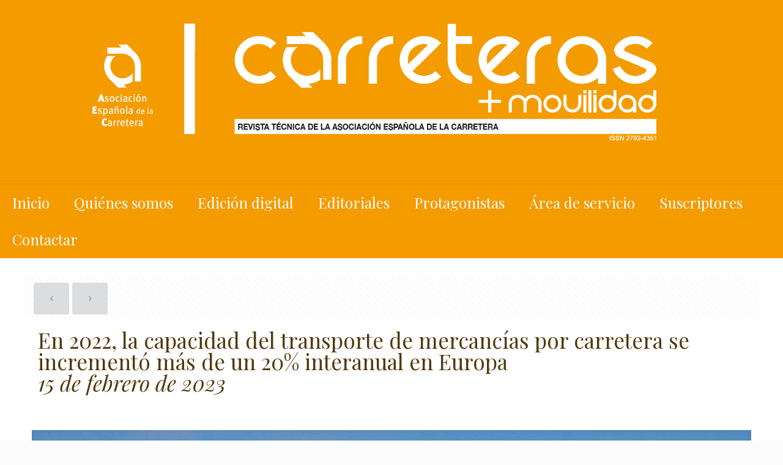

--- FILE ---
content_type: text/css
request_url: https://www.revistacarreteras.com/wp-content/plugins/indeed-affiliate-pro/assets/css/font-awesome.css?ver=6.8.3
body_size: 1750
content:
/*!
 *  Font Awesome 4.5.0 by @davegandy - http://fontawesome.io - @fontawesome
 *  License - http://fontawesome.io/license (Font: SIL OFL 1.1, CSS: MIT License)
 */
/* FONT PATH
 * -------------------------- */
@font-face {
  font-family: 'FontAwesome-uap';
  src: url('../fonts/fontawesome-webfont.eot?v=4.5.0');
  src: url('../fonts/fontawesome-webfont.eot?#iefix&v=4.5.0') format('embedded-opentype'), url('../fonts/fontawesome-webfont.woff2?v=4.5.0') format('woff2'), url('../fonts/fontawesome-webfont.woff?v=4.5.0') format('woff'), url('../fonts/fontawesome-webfont.ttf?v=4.5.0') format('truetype'), url('../fonts/fontawesome-webfont.svg?v=4.5.0#fontawesomeregular') format('svg');
  font-weight: normal;
  font-style: normal;
}
.fa-uap {
  display: inline-block;
  font: normal normal normal 14px/1 FontAwesome-uap;
  font-size: inherit;
  text-rendering: auto;
  -webkit-font-smoothing: antialiased;
  -moz-osx-font-smoothing: grayscale;
}

.fa-uap-menu {
    font-size: 30px;
    display: block;
    margin-bottom: 5px;
}

.fa-affiliates-uap:before {
    content: "\f007";
}

.fa-referrals-uap:before {
    content: "\f0c0";
}

.fa-ranks-uap:before {
    content: "\f005";
}

.fa-payments-uap:before{
	content: "\f0d6";
}

.fa-notifications-uap:before {
    content: "\f0f3";
}

.fa-settings-uap:before {
    content: "\f013";
}

.fa-showcases-uap:before {
    content: "\f109";
}

.fa-reports-uap:before {
    content: "\f080";
}
.fa-help-uap:before {
    content: "\f059";
}
.fa-offers-uap:before {
    content: "\f06b";
}

.fa-banners-uap:before {
    content: "\f03e";
}
.fa-visits-uap:before{
	content: "\f25a";
}
.fa-trash-uap:before{
	content: "\f014";
	cursor: pointer;
}
.fa-edit-uap:before{
	content: "\f044";
    color: #666;
    font-size: 14px;
    padding-left: 4px;
}
.fa-remove-uap:before{
	content: "\f014";
    color: #666;
    font-size: 14px;
    padding-left: 4px;
}
.fa-arrows-uap:before{
    content: "\f047";
    cursor: move;
    color: #666;
    font-size: 14px;
    padding-left: 4px;
}
.fa-sign-in-uap:before {
    content: "\f090";
    line-height: 120px;
    font-size: 70px;
}
.fa-user-uap:before {
    content: "\f007";
    line-height: 120px;
    font-size: 70px;
}
.fa-user-plus-uap:before {
    content: "\f234";
    line-height: 120px;
    font-size: 70px;
}
.fa-sign-in-uap, .fa-user-uap, .fa-user-plus-uap{
	display: block;
}
.fa-add-new-item-uap:before{
	content: "\f0fe";
}
.fa-web-uap:before{
	content: "\f108";
    font-size: 18px;
    color: #333;
}
.fa-mobile-uap:before{
	content: "\f10b";
    font-size: 18px;
    color: #333;
}
.fa-magic_features-uap:before{
	content: "\f0d0";
}
.fa-search-uap:before{
	content: "\f002";
}
.fa-dashboard-visits-uap:before{
	content: "\f0c0";
	margin-right: 0px;
    width: 66px;
    height: 66px;
    text-align: center;
    color: #ffffff;
    padding: 20px;
    border-radius: 50%;
    font-size: 28px;
    float: left!important;
    box-sizing: border-box;
    background-color: #4cc0c1 !important;
}
.fa-dashboard-referrals-uap:before{
	content: "\f0c0";
	margin-right: 0px;
    width: 66px;
    height: 66px;
    text-align: center;
    color: #ffffff;
    padding: 20px;
    border-radius: 50%;
    font-size: 28px;
    float: left!important;
    box-sizing: border-box;
    background-color: rgba(240, 80, 80, 1.0) !important;
}
.fa-dashboard-paid-referrals-uap:before{
	content: "\f0c0";
	margin-right: 0px;
    width: 66px;
    height: 66px;
    text-align: center;
    color: #ffffff;
    padding: 20px;
    border-radius: 50%;
    font-size: 28px;
    float: left!important;
    box-sizing: border-box;
    background-color: #0a9fd8 !important;;
}
.fa-dashboard-payments-paid-uap:before{
	content: "\f0d6";
	margin-right: 0px;
    width: 66px;
    height: 66px;
    text-align: center;
    color: #ffffff;
    padding: 20px;
    border-radius: 50%;
    font-size: 28px;
    float: left!important;
    box-sizing: border-box;
    background-color: #fa8564 !important;
	background-color: #f8ba01 !important;
}
.fa-dashboard-payments-unpaid-uap:before{
	content: "\f155";
	margin-right: 0px;
    width: 66px;
    height: 66px;
    text-align: center;
    color: #ffffff;
    padding: 20px;
    border-radius: 50%;
    font-size: 28px;
    float: left!important;
    box-sizing: border-box;
    background-color: #fa8564 !important;
}
.fa-dashboard-payments-paided-uap:before{
	content: "\f155";
	margin-right: 0px;
    width: 66px;
    height: 66px;
    text-align: center;
    color: #ffffff;
    padding: 20px;
    border-radius: 50%;
    font-size: 28px;
    float: left!important;
    box-sizing: border-box;
    background-color: #0bb586 !important;
}
.fa-visits-reports-uap:before{
	content: "\f25a";
	margin-right: 0px;
    width: 66px;
    height: 66px;
    text-align: center;
    color: #ffffff;
    padding: 20px;
    border-radius: 50%;
    font-size: 28px;
    float: left!important;
    box-sizing: border-box;
    background-color: #94c523 !important;
}
.fa-dashboard-rank-uap:before{
	content: "\f005";
	margin-right: 0px;
    width: 66px;
    height: 66px;
    text-align: center;
    color: #ffffff;
    padding: 20px;
    border-radius: 50%;
    font-size: 28px;
    float: left!important;
    box-sizing: border-box;
	background-color: rgb(66, 66, 66) !important;
}
.fa-success-rate-uap:before{
	content: "\f295";
	margin-right: 0px;
    width: 66px;
    height: 66px;
    text-align: center;
    color: #ffffff;
    padding: 20px;
    border-radius: 50%;
    font-size: 28px;
    float: left!important;
    box-sizing: border-box;
	background-color: #f8ba01 !important;
}
.fa-success-number-uap:before{
	content: "\f164";
	margin-right: 0px;
    width: 66px;
    height: 66px;
    text-align: center;
    color: #ffffff;
    padding: 20px;
    border-radius: 50%;
    font-size: 28px;
    float: left!important;
    box-sizing: border-box;
	background-color: #f8ba01 !important;
}

.fa-list-uap:before{
	content: "\f0ca";
    line-height: 17px;
    color: #fff;
    font-size: 27px;
    color: #fff;
    margin: 3px 6px 0 0;
}
.fa-icon-pop-list-uap:before{
	content: "\f10c";
    font-size: 14px;
    line-height: 17px;
    vertical-align: top;
    color: #fff;
}
.fa-unlock-uap:before {
  content: "\f09c";
}
.fa-sign-out-uap:before {
  content: "\f08b";
}
.fa-add-uap:before {
  content: "\f067";
}
.fa-sign-in-ref-uap:before {
    content: "\f090";
}
.fa-hourglass-start-uap:before {
    content: "\f251";
}
.fa-history-uap:before {
    content: "\f021";
}
.fa-share-alt-uap:before {
    content: "\f1e0";
}
.fa-paypal-uap:before {
    content: "\f1ed";
}
.fa-university-uap:before {
    content: "\f19c";
}
.fa-life-ring-uap:before {
    content: "\f1cd";
}
.fa-money-uap:before {
    content: "\f0d6";
}
.fa-opt_in-uap:before{
	content: "\f0e0";
}
.fa-overview-account-uap:before{
	 content: "\f015";
}
.fa-edit_account-account-uap:before{
	    content: "\f007";
}
.fa-change_pass-account-uap:before{
	     content: "\f09c";
}
.fa-logout-account-uap:before{
	 content: "\f08b";
}
.fa-affiliate_link-account-uap:before{
	 content: "\f0c1";
}
.fa-campaigns-account-uap:before{
	 content: "\f0a1";
}
.fa-banners-account-uap:before{
	 content: "\f03e";
}
.fa-coupons-account-uap:before{
	 content: "\f145";
}
.fa-visits-account-uap:before{
	 content: "\f25a";
}
.fa-referrals-account-uap:before{
	 content: "\f0c0";
}
.fa-campaign_reports-account-uap:before{
	 content: "\f201";
}
.fa-reports-account-uap:before{
	content: "\f080";
}
.fa-payments-account-uap:before{
	 content: "\f0d6";
}
.fa-account-down-uap:before{
	     content: "\f107";
}
.fa-account-right-uap:before{
	     content: "\f105";

}

.fa-payments_settings-account-uap:before {
    content: "\f0d6";
}
.fa-help-account-uap:before {
	content: "\f059";
}
.fa-referrals_history-account-uap:before{
	content: "\f253";
}
.fa-mlm-account-uap:before{
	content: "\f0c0";
}
.fa-stripe-uap:before{
	content: "\f1f5";
}
.fa-landing_commissions-uap:before{
	content: "\f055";
}
.fa-coupons-uap:before{
	content: "\f145";
}
.uap-icon-remove-e:before{
	content: "\f014";
    color: #666;
    font-size: 14px;
    padding-left: 4px;
}
.fa-friendly_links-uap:before{
	content: "\f0c1";
}
.fa-custom_affiliate_slug-uap:before{
	content: "\f21b";
}
.fa-custom_affiliate_slug-account-uap:before{
	content: "\f21b";
}
.fa-wallet-uap:before{
	content: "\f260";
}
.fa-wallet-account-uap:before{
	content: "\f260";
}
.fa-checkout_select_referral-uap:before{
	content: "\f1ec";
}
.fa-top-affiliates-uap:before{
    content: "\f091";
}
.fa-bp-uap:before{
	content: "\f29a";
}
.fa-woo-uap:before{
	content: "\f19a";
}
.fa-referral_notifications-uap:before{
	content: "\f0f3";
}
.fa-referral_notifications-account-uap:before{
	content: "\f0f3";
}
.fa-periodically_reports-uap:before{
	content: "\f017";
}
.fa-qr-uap:before{
	content: "\f029";
}
.fa-email_verification-uap:before{
	content: "\f132";
}
.fa-custom_currencies-uap:before{
	content: "\f155";
}
.fa-source_details-uap:before{
	content: "\f022";
}
.fa-register_lite-uap:before{
	content: "\f234";
}

.fa-wp_social_login-uap:before{
	content: "\f1d7";
}
.fa-pass-uap:before {
    content: "\f023";
}
.fa-username-uap:before {
    content: "\f007";
}

.fa-pushover-uap:before{
	content: "\f10b";
}

.fa-pushover_notifications-account-uap:before{
	content: "\f0f3";
}

.fa-pushover-on-uap:before{
	color:#66cbff !important;
	font-size:26px;
	content: "\f0f3";
}
.fa-export-csv:before{
	content: "\f019";
}

.fa-max_amount-uap:before{
	content: "\f0e4";
}

.fa-simple_links-uap:before{
	content: "\f14c";
}
.fa-simple_links-account-uap:before{
	content: "\f08e";
}
.fa-account_page_menu-uap:before{
	content: "\f0c9";
}
.fa-arrow-uap:before{
    content: "\f0d7";
}
.fa-import_export-uap:before{
	content: "\f0ec";
}
.fa-migrate_affiliates_pro-uap:before{
	content: "\f0ec";
}
.fa-migrate_wp_affiliates-uap:before{
	content: "\f0ec";
}
.fa-migrate_affiliate_wp-uap:before{
	content: "\f0ec";
}
.fa-ranks_pro-uap:before{
	content: "\f0e7";
}
.fa-landing_pages-uap:before{
	content: "\f21d";
}
.fa-pay_per_click-uap:before{
	content: "\f260";
}
.fa-cpm_commission-uap:before{
	content: "\f012";
}
.fa-landing_pages-account-uap:before{
	content: "\f21d";
}
.fa-pushover_referral_notifications-uap:before{
  content: "\f0f3";
}
.fa-rest_api-uap:before{
  content: "\f085";
}
.fa-info_affiliate_bar-uap:before{
    content: "\f0eb";
}
.fa-info_affiliate_bar-menu:before{
    content: "\f0c9";
}
.fa-product_links-uap:before{
    content: "\f07a";
}
.fa-info_affiliate_bar-link:before{
    content: "\f019";
}
.fa-info_affiliate_bar-banner:before{
    content: "\f03e";
}

--- FILE ---
content_type: text/javascript
request_url: https://www.revistacarreteras.com/wp-content/plugins/indeed-affiliate-pro/assets/js/select2.min.js
body_size: 17248
content:
/*! Select2 4.0.3 | https://github.com/select2/select2/blob/master/LICENSE.md */ ! function(a) {
    "function" == typeof define && define.amd ? define(["jquery"], a) : a("object" == typeof exports ? require("jquery") : jQuery)
}(function(a) {
    var b = function() {
            if (a && a.fn && a.fn.select2 && a.fn.select2.amd) var b = a.fn.select2.amd;
            var b;
            return function() {
                if (!b || !b.requirejs) {
                    b ? c = b : b = {};
                    var a, c, d;
                    ! function(b) {
                        function e(a, b) {
                            return u.call(a, b)
                        }

                        function f(a, b) {
                            var c, d, e, f, g, h, i, j, k, l, m, n = b && b.split("/"),
                                o = s.map,
                                p = o && o["*"] || {};
                            if (a && "." === a.charAt(0))
                                if (b) {
                                    for (a = a.split("/"), g = a.length - 1, s.nodeIdCompat && w.test(a[g]) && (a[g] = a[g].replace(w, "")), a = n.slice(0, n.length - 1).concat(a), k = 0; k < a.length; k += 1)
                                        if (m = a[k], "." === m) a.splice(k, 1), k -= 1;
                                        else if (".." === m) {
                                        if (1 === k && (".." === a[2] || ".." === a[0])) break;
                                        k > 0 && (a.splice(k - 1, 2), k -= 2)
                                    }
                                    a = a.join("/")
                                } else 0 === a.indexOf("./") && (a = a.substring(2));
                            if ((n || p) && o) {
                                for (c = a.split("/"), k = c.length; k > 0; k -= 1) {
                                    if (d = c.slice(0, k).join("/"), n)
                                        for (l = n.length; l > 0; l -= 1)
                                            if (e = o[n.slice(0, l).join("/")], e && (e = e[d])) {
                                                f = e, h = k;
                                                break
                                            }
                                    if (f) break;
                                    !i && p && p[d] && (i = p[d], j = k)
                                }!f && i && (f = i, h = j), f && (c.splice(0, h, f), a = c.join("/"))
                            }
                            return a
                        }

                        function g(a, c) {
                            return function() {
                                var d = v.call(arguments, 0);
                                return "string" != typeof d[0] && 1 === d.length && d.push(null), n.apply(b, d.concat([a, c]))
                            }
                        }

                        function h(a) {
                            return function(b) {
                                return f(b, a)
                            }
                        }

                        function i(a) {
                            return function(b) {
                                q[a] = b
                            }
                        }

                        function j(a) {
                            if (e(r, a)) {
                                var c = r[a];
                                delete r[a], t[a] = !0, m.apply(b, c)
                            }
                            if (!e(q, a) && !e(t, a)) throw new Error("No " + a);
                            return q[a]
                        }

                        function k(a) {
                            var b, c = a ? a.indexOf("!") : -1;
                            return c > -1 && (b = a.substring(0, c), a = a.substring(c + 1, a.length)), [b, a]
                        }

                        function l(a) {
                            return function() {
                                return s && s.config && s.config[a] || {}
                            }
                        }
                        var m, n, o, p, q = {},
                            r = {},
                            s = {},
                            t = {},
                            u = Object.prototype.hasOwnProperty,
                            v = [].slice,
                            w = /\.js$/;
                        o = function(a, b) {
                            var c, d = k(a),
                                e = d[0];
                            return a = d[1], e && (e = f(e, b), c = j(e)), e ? a = c && c.normalize ? c.normalize(a, h(b)) : f(a, b) : (a = f(a, b), d = k(a), e = d[0], a = d[1], e && (c = j(e))), {
                                f: e ? e + "!" + a : a,
                                n: a,
                                pr: e,
                                p: c
                            }
                        }, p = {
                            require: function(a) {
                                return g(a)
                            },
                            exports: function(a) {
                                var b = q[a];
                                return "undefined" != typeof b ? b : q[a] = {}
                            },
                            module: function(a) {
                                return {
                                    id: a,
                                    uri: "",
                                    exports: q[a],
                                    config: l(a)
                                }
                            }
                        }, m = function(a, c, d, f) {
                            var h, k, l, m, n, s, u = [],
                                v = typeof d;
                            if (f = f || a, "undefined" === v || "function" === v) {
                                for (c = !c.length && d.length ? ["require", "exports", "module"] : c, n = 0; n < c.length; n += 1)
                                    if (m = o(c[n], f), k = m.f, "require" === k) u[n] = p.require(a);
                                    else if ("exports" === k) u[n] = p.exports(a), s = !0;
                                else if ("module" === k) h = u[n] = p.module(a);
                                else if (e(q, k) || e(r, k) || e(t, k)) u[n] = j(k);
                                else {
                                    if (!m.p) throw new Error(a + " missing " + k);
                                    m.p.load(m.n, g(f, !0), i(k), {}), u[n] = q[k]
                                }
                                l = d ? d.apply(q[a], u) : void 0, a && (h && h.exports !== b && h.exports !== q[a] ? q[a] = h.exports : l === b && s || (q[a] = l))
                            } else a && (q[a] = d)
                        }, a = c = n = function(a, c, d, e, f) {
                            if ("string" == typeof a) return p[a] ? p[a](c) : j(o(a, c).f);
                            if (!a.splice) {
                                if (s = a, s.deps && n(s.deps, s.callback), !c) return;
                                c.splice ? (a = c, c = d, d = null) : a = b
                            }
                            return c = c || function() {}, "function" == typeof d && (d = e, e = f), e ? m(b, a, c, d) : setTimeout(function() {
                                m(b, a, c, d)
                            }, 4), n
                        }, n.config = function(a) {
                            return n(a)
                        }, a._defined = q, d = function(a, b, c) {
                            if ("string" != typeof a) throw new Error("See almond README: incorrect module build, no module name");
                            b.splice || (c = b, b = []), e(q, a) || e(r, a) || (r[a] = [a, b, c])
                        }, d.amd = {
                            jQuery: !0
                        }
                    }(), b.requirejs = a, b.require = c, b.define = d
                }
            }(), b.define("almond", function() {}), b.define("jquery", [], function() {
                var b = a || $;
                return null == b && console && console.error && console.error("Select2: An instance of jQuery or a jQuery-compatible library was not found. Make sure that you are including jQuery before Select2 on your web page."), b
            }), b.define("select2/utils", ["jquery"], function(a) {
                function b(a) {
                    var b = a.prototype,
                        c = [];
                    for (var d in b) {
                        var e = b[d];
                        "function" == typeof e && "constructor" !== d && c.push(d)
                    }
                    return c
                }
                var c = {};
                c.Extend = function(a, b) {
                    function c() {
                        this.constructor = a
                    }
                    var d = {}.hasOwnProperty;
                    for (var e in b) d.call(b, e) && (a[e] = b[e]);
                    return c.prototype = b.prototype, a.prototype = new c, a.__super__ = b.prototype, a
                }, c.Decorate = function(a, c) {
                    function d() {
                        var b = Array.prototype.unshift,
                            d = c.prototype.constructor.length,
                            e = a.prototype.constructor;
                        d > 0 && (b.call(arguments, a.prototype.constructor), e = c.prototype.constructor), e.apply(this, arguments)
                    }

                    function e() {
                        this.constructor = d
                    }
                    var f = b(c),
                        g = b(a);
                    c.displayName = a.displayName, d.prototype = new e;
                    for (var h = 0; h < g.length; h++) {
                        var i = g[h];
                        d.prototype[i] = a.prototype[i]
                    }
                    for (var j = (function(a) {
                            var b = function() {};
                            a in d.prototype && (b = d.prototype[a]);
                            var e = c.prototype[a];
                            return function() {
                                var a = Array.prototype.unshift;
                                return a.call(arguments, b), e.apply(this, arguments)
                            }
                        }), k = 0; k < f.length; k++) {
                        var l = f[k];
                        d.prototype[l] = j(l)
                    }
                    return d
                };
                var d = function() {
                    this.listeners = {}
                };
                return d.prototype.on = function(a, b) {
                    this.listeners = this.listeners || {}, a in this.listeners ? this.listeners[a].push(b) : this.listeners[a] = [b]
                }, d.prototype.trigger = function(a) {
                    var b = Array.prototype.slice,
                        c = b.call(arguments, 1);
                    this.listeners = this.listeners || {}, null == c && (c = []), 0 === c.length && c.push({}), c[0]._type = a, a in this.listeners && this.invoke(this.listeners[a], b.call(arguments, 1)), "*" in this.listeners && this.invoke(this.listeners["*"], arguments)
                }, d.prototype.invoke = function(a, b) {
                    for (var c = 0, d = a.length; d > c; c++) a[c].apply(this, b)
                }, c.Observable = d, c.generateChars = function(a) {
                    for (var b = "", c = 0; a > c; c++) {
                        var d = Math.floor(36 * Math.random());
                        b += d.toString(36)
                    }
                    return b
                }, c.bind = function(a, b) {
                    return function() {
                        a.apply(b, arguments)
                    }
                }, c._convertData = function(a) {
                    for (var b in a) {
                        var c = b.split("-"),
                            d = a;
                        if (1 !== c.length) {
                            for (var e = 0; e < c.length; e++) {
                                var f = c[e];
                                f = f.substring(0, 1).toLowerCase() + f.substring(1), f in d || (d[f] = {}), e == c.length - 1 && (d[f] = a[b]), d = d[f]
                            }
                            delete a[b]
                        }
                    }
                    return a
                }, c.hasScroll = function(b, c) {
                    var d = a(c),
                        e = c.style.overflowX,
                        f = c.style.overflowY;
                    return e !== f || "hidden" !== f && "visible" !== f ? "scroll" === e || "scroll" === f ? !0 : d.innerHeight() < c.scrollHeight || d.innerWidth() < c.scrollWidth : !1
                }, c.escapeMarkup = function(a) {
                    var b = {
                        "\\": "&#92;",
                        "&": "&amp;",
                        "<": "&lt;",
                        ">": "&gt;",
                        '"': "&quot;",
                        "'": "&#39;",
                        "/": "&#47;"
                    };
                    return "string" != typeof a ? a : String(a).replace(/[&<>"'\/\\]/g, function(a) {
                        return b[a]
                    })
                }, c.appendMany = function(b, c) {
                    if ("1.7" === a.fn.jquery.substr(0, 3)) {
                        var d = a();
                        a.map(c, function(a) {
                            d = d.add(a)
                        }), c = d
                    }
                    b.append(c)
                }, c
            }), b.define("select2/results", ["jquery", "./utils"], function(a, b) {
                function c(a, b, d) {
                    this.$element = a, this.data = d, this.options = b, c.__super__.constructor.call(this)
                }
                return b.Extend(c, b.Observable), c.prototype.render = function() {
                    var b = a('<ul class="select2-results__options" role="tree"></ul>');
                    return this.options.get("multiple") && b.attr("aria-multiselectable", "true"), this.$results = b, b
                }, c.prototype.clear = function() {
                    this.$results.empty()
                }, c.prototype.displayMessage = function(b) {
                    var c = this.options.get("escapeMarkup");
                    this.clear(), this.hideLoading();
                    var d = a('<li role="treeitem" aria-live="assertive" class="select2-results__option"></li>'),
                        e = this.options.get("translations").get(b.message);
                    d.append(c(e(b.args))), d[0].className += " select2-results__message", this.$results.append(d)
                }, c.prototype.hideMessages = function() {
                    this.$results.find(".select2-results__message").remove()
                }, c.prototype.append = function(a) {
                    this.hideLoading();
                    var b = [];
                    if (null == a.results || 0 === a.results.length) return void(0 === this.$results.children().length && this.trigger("results:message", {
                        message: "noResults"
                    }));
                    a.results = this.sort(a.results);
                    for (var c = 0; c < a.results.length; c++) {
                        var d = a.results[c],
                            e = this.option(d);
                        b.push(e)
                    }
                    this.$results.append(b)
                }, c.prototype.position = function(a, b) {
                    var c = b.find(".select2-results");
                    c.append(a)
                }, c.prototype.sort = function(a) {
                    var b = this.options.get("sorter");
                    return b(a)
                }, c.prototype.highlightFirstItem = function() {
                    var a = this.$results.find(".select2-results__option[aria-selected]"),
                        b = a.filter("[aria-selected=true]");
                    b.length > 0 ? b.first().trigger("mouseenter") : a.first().trigger("mouseenter"), this.ensureHighlightVisible()
                }, c.prototype.setClasses = function() {
                    var b = this;
                    this.data.current(function(c) {
                        var d = a.map(c, function(a) {
                                return a.id.toString()
                            }),
                            e = b.$results.find(".select2-results__option[aria-selected]");
                        e.each(function() {
                            var b = a(this),
                                c = a.data(this, "data"),
                                e = "" + c.id;
                            null != c.element && c.element.selected || null == c.element && a.inArray(e, d) > -1 ? b.attr("aria-selected", "true") : b.attr("aria-selected", "false")
                        })
                    })
                }, c.prototype.showLoading = function(a) {
                    this.hideLoading();
                    var b = this.options.get("translations").get("searching"),
                        c = {
                            disabled: !0,
                            loading: !0,
                            text: b(a)
                        },
                        d = this.option(c);
                    d.className += " loading-results", this.$results.prepend(d)
                }, c.prototype.hideLoading = function() {
                    this.$results.find(".loading-results").remove()
                }, c.prototype.option = function(b) {
                    var c = document.createElement("li");
                    c.className = "select2-results__option";
                    var d = {
                        role: "treeitem",
                        "aria-selected": "false"
                    };
                    b.disabled && (delete d["aria-selected"], d["aria-disabled"] = "true"), null == b.id && delete d["aria-selected"], null != b._resultId && (c.id = b._resultId), b.title && (c.title = b.title), b.children && (d.role = "group", d["aria-label"] = b.text, delete d["aria-selected"]);
                    for (var e in d) {
                        var f = d[e];
                        c.setAttribute(e, f)
                    }
                    if (b.children) {
                        var g = a(c),
                            h = document.createElement("strong");
                        h.className = "select2-results__group";
                        a(h);
                        this.template(b, h);
                        for (var i = [], j = 0; j < b.children.length; j++) {
                            var k = b.children[j],
                                l = this.option(k);
                            i.push(l)
                        }
                        var m = a("<ul></ul>", {
                            "class": "select2-results__options select2-results__options--nested"
                        });
                        m.append(i), g.append(h), g.append(m)
                    } else this.template(b, c);
                    return a.data(c, "data", b), c
                }, c.prototype.bind = function(b, c) {
                    var d = this,
                        e = b.id + "-results";
                    this.$results.attr("id", e), b.on("results:all", function(a) {
                        d.clear(), d.append(a.data), b.isOpen() && (d.setClasses(), d.highlightFirstItem())
                    }), b.on("results:append", function(a) {
                        d.append(a.data), b.isOpen() && d.setClasses()
                    }), b.on("query", function(a) {
                        d.hideMessages(), d.showLoading(a)
                    }), b.on("select", function() {
                        b.isOpen() && (d.setClasses(), d.highlightFirstItem())
                    }), b.on("unselect", function() {
                        b.isOpen() && (d.setClasses(), d.highlightFirstItem())
                    }), b.on("open", function() {
                        d.$results.attr("aria-expanded", "true"), d.$results.attr("aria-hidden", "false"), d.setClasses(), d.ensureHighlightVisible()
                    }), b.on("close", function() {
                        d.$results.attr("aria-expanded", "false"), d.$results.attr("aria-hidden", "true"), d.$results.removeAttr("aria-activedescendant")
                    }), b.on("results:toggle", function() {
                        var a = d.getHighlightedResults();
                        0 !== a.length && a.trigger("mouseup")
                    }), b.on("results:select", function() {
                        var a = d.getHighlightedResults();
                        if (0 !== a.length) {
                            var b = a.data("data");
                            "true" == a.attr("aria-selected") ? d.trigger("close", {}) : d.trigger("select", {
                                data: b
                            })
                        }
                    }), b.on("results:previous", function() {
                        var a = d.getHighlightedResults(),
                            b = d.$results.find("[aria-selected]"),
                            c = b.index(a);
                        if (0 !== c) {
                            var e = c - 1;
                            0 === a.length && (e = 0);
                            var f = b.eq(e);
                            f.trigger("mouseenter");
                            var g = d.$results.offset().top,
                                h = f.offset().top,
                                i = d.$results.scrollTop() + (h - g);
                            0 === e ? d.$results.scrollTop(0) : 0 > h - g && d.$results.scrollTop(i)
                        }
                    }), b.on("results:next", function() {
                        var a = d.getHighlightedResults(),
                            b = d.$results.find("[aria-selected]"),
                            c = b.index(a),
                            e = c + 1;
                        if (!(e >= b.length)) {
                            var f = b.eq(e);
                            f.trigger("mouseenter");
                            var g = d.$results.offset().top + d.$results.outerHeight(!1),
                                h = f.offset().top + f.outerHeight(!1),
                                i = d.$results.scrollTop() + h - g;
                            0 === e ? d.$results.scrollTop(0) : h > g && d.$results.scrollTop(i)
                        }
                    }), b.on("results:focus", function(a) {
                        a.element.addClass("select2-results__option--highlighted")
                    }), b.on("results:message", function(a) {
                        d.displayMessage(a)
                    }), a.fn.mousewheel && this.$results.on("mousewheel", function(a) {
                        var b = d.$results.scrollTop(),
                            c = d.$results.get(0).scrollHeight - b + a.deltaY,
                            e = a.deltaY > 0 && b - a.deltaY <= 0,
                            f = a.deltaY < 0 && c <= d.$results.height();
                        e ? (d.$results.scrollTop(0), a.preventDefault(), a.stopPropagation()) : f && (d.$results.scrollTop(d.$results.get(0).scrollHeight - d.$results.height()), a.preventDefault(), a.stopPropagation())
                    }), this.$results.on("mouseup", ".select2-results__option[aria-selected]", function(b) {
                        var c = a(this),
                            e = c.data("data");
                        return "true" === c.attr("aria-selected") ? void(d.options.get("multiple") ? d.trigger("unselect", {
                            originalEvent: b,
                            data: e
                        }) : d.trigger("close", {})) : void d.trigger("select", {
                            originalEvent: b,
                            data: e
                        })
                    }), this.$results.on("mouseenter", ".select2-results__option[aria-selected]", function(b) {
                        var c = a(this).data("data");
                        d.getHighlightedResults().removeClass("select2-results__option--highlighted"), d.trigger("results:focus", {
                            data: c,
                            element: a(this)
                        })
                    })
                }, c.prototype.getHighlightedResults = function() {
                    var a = this.$results.find(".select2-results__option--highlighted");
                    return a
                }, c.prototype.destroy = function() {
                    this.$results.remove()
                }, c.prototype.ensureHighlightVisible = function() {
                    var a = this.getHighlightedResults();
                    if (0 !== a.length) {
                        var b = this.$results.find("[aria-selected]"),
                            c = b.index(a),
                            d = this.$results.offset().top,
                            e = a.offset().top,
                            f = this.$results.scrollTop() + (e - d),
                            g = e - d;
                        f -= 2 * a.outerHeight(!1), 2 >= c ? this.$results.scrollTop(0) : (g > this.$results.outerHeight() || 0 > g) && this.$results.scrollTop(f)
                    }
                }, c.prototype.template = function(b, c) {
                    var d = this.options.get("templateResult"),
                        e = this.options.get("escapeMarkup"),
                        f = d(b, c);
                    null == f ? c.style.display = "none" : "string" == typeof f ? c.innerHTML = e(f) : a(c).append(f)
                }, c
            }), b.define("select2/keys", [], function() {
                var a = {
                    BACKSPACE: 8,
                    TAB: 9,
                    ENTER: 13,
                    SHIFT: 16,
                    CTRL: 17,
                    ALT: 18,
                    ESC: 27,
                    SPACE: 32,
                    PAGE_UP: 33,
                    PAGE_DOWN: 34,
                    END: 35,
                    HOME: 36,
                    LEFT: 37,
                    UP: 38,
                    RIGHT: 39,
                    DOWN: 40,
                    DELETE: 46
                };
                return a
            }), b.define("select2/selection/base", ["jquery", "../utils", "../keys"], function(a, b, c) {
                function d(a, b) {
                    this.$element = a, this.options = b, d.__super__.constructor.call(this)
                }
                return b.Extend(d, b.Observable), d.prototype.render = function() {
                    var b = a('<span class="select2-selection" role="combobox"  aria-haspopup="true" aria-expanded="false"></span>');
                    return this._tabindex = 0, null != this.$element.data("old-tabindex") ? this._tabindex = this.$element.data("old-tabindex") : null != this.$element.attr("tabindex") && (this._tabindex = this.$element.attr("tabindex")), b.attr("title", this.$element.attr("title")), b.attr("tabindex", this._tabindex), this.$selection = b, b
                }, d.prototype.bind = function(a, b) {
                    var d = this,
                        e = (a.id + "-container", a.id + "-results");
                    this.container = a, this.$selection.on("focus", function(a) {
                        d.trigger("focus", a)
                    }), this.$selection.on("blur", function(a) {
                        d._handleBlur(a)
                    }), this.$selection.on("keydown", function(a) {
                        d.trigger("keypress", a), a.which === c.SPACE && a.preventDefault()
                    }), a.on("results:focus", function(a) {
                        d.$selection.attr("aria-activedescendant", a.data._resultId)
                    }), a.on("selection:update", function(a) {
                        d.update(a.data)
                    }), a.on("open", function() {
                        d.$selection.attr("aria-expanded", "true"), d.$selection.attr("aria-owns", e), d._attachCloseHandler(a)
                    }), a.on("close", function() {
                        d.$selection.attr("aria-expanded", "false"), d.$selection.removeAttr("aria-activedescendant"), d.$selection.removeAttr("aria-owns"), d.$selection.focus(), d._detachCloseHandler(a)
                    }), a.on("enable", function() {
                        d.$selection.attr("tabindex", d._tabindex)
                    }), a.on("disable", function() {
                        d.$selection.attr("tabindex", "-1")
                    })
                }, d.prototype._handleBlur = function(b) {
                    var c = this;
                    window.setTimeout(function() {
                        document.activeElement == c.$selection[0] || a.contains(c.$selection[0], document.activeElement) || c.trigger("blur", b)
                    }, 1)
                }, d.prototype._attachCloseHandler = function(b) {
                    a(document.body).on("mousedown.select2." + b.id, function(b) {
                        var c = a(b.target),
                            d = c.closest(".select2"),
                            e = a(".select2.select2-container--open");
                        e.each(function() {
                            var b = a(this);
                            if (this != d[0]) {
                                var c = b.data("element");
                                c.select2("close")
                            }
                        })
                    })
                }, d.prototype._detachCloseHandler = function(b) {
                    a(document.body).off("mousedown.select2." + b.id)
                }, d.prototype.position = function(a, b) {
                    var c = b.find(".selection");
                    c.append(a)
                }, d.prototype.destroy = function() {
                    this._detachCloseHandler(this.container)
                }, d.prototype.update = function(a) {
                    throw new Error("The `update` method must be defined in child classes.")
                }, d
            }), b.define("select2/selection/single", ["jquery", "./base", "../utils", "../keys"], function(a, b, c, d) {
                function e() {
                    e.__super__.constructor.apply(this, arguments)
                }
                return c.Extend(e, b), e.prototype.render = function() {
                    var a = e.__super__.render.call(this);
                    return a.addClass("select2-selection--single"), a.html('<span class="select2-selection__rendered"></span><span class="select2-selection__arrow" role="presentation"><b role="presentation"></b></span>'), a
                }, e.prototype.bind = function(a, b) {
                    var c = this;
                    e.__super__.bind.apply(this, arguments);
                    var d = a.id + "-container";
                    this.$selection.find(".select2-selection__rendered").attr("id", d), this.$selection.attr("aria-labelledby", d), this.$selection.on("mousedown", function(a) {
                        1 === a.which && c.trigger("toggle", {
                            originalEvent: a
                        })
                    }), this.$selection.on("focus", function(a) {}), this.$selection.on("blur", function(a) {}), a.on("focus", function(b) {
                        a.isOpen() || c.$selection.focus()
                    }), a.on("selection:update", function(a) {
                        c.update(a.data)
                    })
                }, e.prototype.clear = function() {
                    this.$selection.find(".select2-selection__rendered").empty()
                }, e.prototype.display = function(a, b) {
                    var c = this.options.get("templateSelection"),
                        d = this.options.get("escapeMarkup");
                    return d(c(a, b))
                }, e.prototype.selectionContainer = function() {
                    return a("<span></span>")
                }, e.prototype.update = function(a) {
                    if (0 === a.length) return void this.clear();
                    var b = a[0],
                        c = this.$selection.find(".select2-selection__rendered"),
                        d = this.display(b, c);
                    c.empty().append(d), c.prop("title", b.title || b.text)
                }, e
            }), b.define("select2/selection/multiple", ["jquery", "./base", "../utils"], function(a, b, c) {
                function d(a, b) {
                    d.__super__.constructor.apply(this, arguments)
                }
                return c.Extend(d, b), d.prototype.render = function() {
                    var a = d.__super__.render.call(this);
                    return a.addClass("select2-selection--multiple"), a.html('<ul class="select2-selection__rendered"></ul>'), a
                }, d.prototype.bind = function(b, c) {
                    var e = this;
                    d.__super__.bind.apply(this, arguments), this.$selection.on("click", function(a) {
                        e.trigger("toggle", {
                            originalEvent: a
                        })
                    }), this.$selection.on("click", ".select2-selection__choice__remove", function(b) {
                        if (!e.options.get("disabled")) {
                            var c = a(this),
                                d = c.parent(),
                                f = d.data("data");
                            e.trigger("unselect", {
                                originalEvent: b,
                                data: f
                            })
                        }
                    })
                }, d.prototype.clear = function() {
                    this.$selection.find(".select2-selection__rendered").empty()
                }, d.prototype.display = function(a, b) {
                    var c = this.options.get("templateSelection"),
                        d = this.options.get("escapeMarkup");
                    return d(c(a, b))
                }, d.prototype.selectionContainer = function() {
                    var b = a('<li class="select2-selection__choice"><span class="select2-selection__choice__remove" role="presentation">&times;</span></li>');
                    return b
                }, d.prototype.update = function(a) {
                    if (this.clear(), 0 !== a.length) {
                        for (var b = [], d = 0; d < a.length; d++) {
                            var e = a[d],
                                f = this.selectionContainer(),
                                g = this.display(e, f);
                            f.append(g), f.prop("title", e.title || e.text), f.data("data", e), b.push(f)
                        }
                        var h = this.$selection.find(".select2-selection__rendered");
                        c.appendMany(h, b)
                    }
                }, d
            }), b.define("select2/selection/placeholder", ["../utils"], function(a) {
                function b(a, b, c) {
                    this.placeholder = this.normalizePlaceholder(c.get("placeholder")), a.call(this, b, c)
                }
                return b.prototype.normalizePlaceholder = function(a, b) {
                    return "string" == typeof b && (b = {
                        id: "",
                        text: b
                    }), b
                }, b.prototype.createPlaceholder = function(a, b) {
                    var c = this.selectionContainer();
                    return c.html(this.display(b)), c.addClass("select2-selection__placeholder").removeClass("select2-selection__choice"), c
                }, b.prototype.update = function(a, b) {
                    var c = 1 == b.length && b[0].id != this.placeholder.id,
                        d = b.length > 1;
                    if (d || c) return a.call(this, b);
                    this.clear();
                    var e = this.createPlaceholder(this.placeholder);
                    this.$selection.find(".select2-selection__rendered").append(e)
                }, b
            }), b.define("select2/selection/allowClear", ["jquery", "../keys"], function(a, b) {
                function c() {}
                return c.prototype.bind = function(a, b, c) {
                    var d = this;
                    a.call(this, b, c), null == this.placeholder && this.options.get("debug") && window.console && console.error && console.error("Select2: The `allowClear` option should be used in combination with the `placeholder` option."), this.$selection.on("mousedown", ".select2-selection__clear", function(a) {
                        d._handleClear(a)
                    }), b.on("keypress", function(a) {
                        d._handleKeyboardClear(a, b)
                    })
                }, c.prototype._handleClear = function(a, b) {
                    if (!this.options.get("disabled")) {
                        var c = this.$selection.find(".select2-selection__clear");
                        if (0 !== c.length) {
                            b.stopPropagation();
                            for (var d = c.data("data"), e = 0; e < d.length; e++) {
                                var f = {
                                    data: d[e]
                                };
                                if (this.trigger("unselect", f), f.prevented) return
                            }
                            this.$element.val(this.placeholder.id).trigger("change"), this.trigger("toggle", {})
                        }
                    }
                }, c.prototype._handleKeyboardClear = function(a, c, d) {
                    d.isOpen() || (c.which == b.DELETE || c.which == b.BACKSPACE) && this._handleClear(c)
                }, c.prototype.update = function(b, c) {
                    if (b.call(this, c), !(this.$selection.find(".select2-selection__placeholder").length > 0 || 0 === c.length)) {
                        var d = a('<span class="select2-selection__clear">&times;</span>');
                        d.data("data", c), this.$selection.find(".select2-selection__rendered").prepend(d)
                    }
                }, c
            }), b.define("select2/selection/search", ["jquery", "../utils", "../keys"], function(a, b, c) {
                function d(a, b, c) {
                    a.call(this, b, c)
                }
                return d.prototype.render = function(b) {
                    var c = a('<li class="select2-search select2-search--inline"><input class="select2-search__field" type="search" tabindex="-1" autocomplete="off" autocorrect="off" autocapitalize="off" spellcheck="false" role="textbox" aria-autocomplete="list" /></li>');
                    this.$searchContainer = c, this.$search = c.find("input");
                    var d = b.call(this);
                    return this._transferTabIndex(), d
                }, d.prototype.bind = function(a, b, d) {
                    var e = this;
                    a.call(this, b, d), b.on("open", function() {
                        e.$search.trigger("focus")
                    }), b.on("close", function() {
                        e.$search.val(""), e.$search.removeAttr("aria-activedescendant"), e.$search.trigger("focus")
                    }), b.on("enable", function() {
                        e.$search.prop("disabled", !1), e._transferTabIndex()
                    }), b.on("disable", function() {
                        e.$search.prop("disabled", !0)
                    }), b.on("focus", function(a) {
                        e.$search.trigger("focus")
                    }), b.on("results:focus", function(a) {
                        e.$search.attr("aria-activedescendant", a.id)
                    }), this.$selection.on("focusin", ".select2-search--inline", function(a) {
                        e.trigger("focus", a)
                    }), this.$selection.on("focusout", ".select2-search--inline", function(a) {
                        e._handleBlur(a)
                    }), this.$selection.on("keydown", ".select2-search--inline", function(a) {
                        a.stopPropagation(), e.trigger("keypress", a), e._keyUpPrevented = a.isDefaultPrevented();
                        var b = a.which;
                        if (b === c.BACKSPACE && "" === e.$search.val()) {
                            var d = e.$searchContainer.prev(".select2-selection__choice");
                            if (d.length > 0) {
                                var f = d.data("data");
                                e.searchRemoveChoice(f), a.preventDefault()
                            }
                        }
                    });
                    var f = document.documentMode,
                        g = f && 11 >= f;
                    this.$selection.on("input.searchcheck", ".select2-search--inline", function(a) {
                        return g ? void e.$selection.off("input.search input.searchcheck") : void e.$selection.off("keyup.search")
                    }), this.$selection.on("keyup.search input.search", ".select2-search--inline", function(a) {
                        if (g && "input" === a.type) return void e.$selection.off("input.search input.searchcheck");
                        var b = a.which;
                        b != c.SHIFT && b != c.CTRL && b != c.ALT && b != c.TAB && e.handleSearch(a)
                    })
                }, d.prototype._transferTabIndex = function(a) {
                    this.$search.attr("tabindex", this.$selection.attr("tabindex")), this.$selection.attr("tabindex", "-1")
                }, d.prototype.createPlaceholder = function(a, b) {
                    this.$search.attr("placeholder", b.text)
                }, d.prototype.update = function(a, b) {
                    var c = this.$search[0] == document.activeElement;
                    this.$search.attr("placeholder", ""), a.call(this, b), this.$selection.find(".select2-selection__rendered").append(this.$searchContainer), this.resizeSearch(), c && this.$search.focus()
                }, d.prototype.handleSearch = function() {
                    if (this.resizeSearch(), !this._keyUpPrevented) {
                        var a = this.$search.val();
                        this.trigger("query", {
                            term: a
                        })
                    }
                    this._keyUpPrevented = !1
                }, d.prototype.searchRemoveChoice = function(a, b) {
                    this.trigger("unselect", {
                        data: b
                    }), this.$search.val(b.text), this.handleSearch()
                }, d.prototype.resizeSearch = function() {
                    this.$search.css("width", "25px");
                    var a = "";
                    if ("" !== this.$search.attr("placeholder")) a = this.$selection.find(".select2-selection__rendered").innerWidth();
                    else {
                        var b = this.$search.val().length + 1;
                        a = .75 * b + "em"
                    }
                    this.$search.css("width", a)
                }, d
            }), b.define("select2/selection/eventRelay", ["jquery"], function(a) {
                function b() {}
                return b.prototype.bind = function(b, c, d) {
                    var e = this,
                        f = ["open", "opening", "close", "closing", "select", "selecting", "unselect", "unselecting"],
                        g = ["opening", "closing", "selecting", "unselecting"];
                    b.call(this, c, d), c.on("*", function(b, c) {
                        if (-1 !== a.inArray(b, f)) {
                            c = c || {};
                            var d = a.Event("select2:" + b, {
                                params: c
                            });
                            e.$element.trigger(d), -1 !== a.inArray(b, g) && (c.prevented = d.isDefaultPrevented())
                        }
                    })
                }, b
            }), b.define("select2/translation", ["jquery", "require"], function(a, b) {
                function c(a) {
                    this.dict = a || {}
                }
                return c.prototype.all = function() {
                    return this.dict
                }, c.prototype.get = function(a) {
                    return this.dict[a]
                }, c.prototype.extend = function(b) {
                    this.dict = a.extend({}, b.all(), this.dict)
                }, c._cache = {}, c.loadPath = function(a) {
                    if (!(a in c._cache)) {
                        var d = b(a);
                        c._cache[a] = d
                    }
                    return new c(c._cache[a])
                }, c
            }), b.define("select2/diacritics", [], function() {
                var a = {};
                return a
            }), b.define("select2/data/base", ["../utils"], function(a) {
                function b(a, c) {
                    b.__super__.constructor.call(this)
                }
                return a.Extend(b, a.Observable), b.prototype.current = function(a) {
                    throw new Error("The `current` method must be defined in child classes.")
                }, b.prototype.query = function(a, b) {
                    throw new Error("The `query` method must be defined in child classes.")
                }, b.prototype.bind = function(a, b) {}, b.prototype.destroy = function() {}, b.prototype.generateResultId = function(b, c) {
                    var d = b.id + "-result-";
                    return d += a.generateChars(4), d += null != c.id ? "-" + c.id.toString() : "-" + a.generateChars(4)
                }, b
            }), b.define("select2/data/select", ["./base", "../utils", "jquery"], function(a, b, c) {
                function d(a, b) {
                    this.$element = a, this.options = b, d.__super__.constructor.call(this)
                }
                return b.Extend(d, a), d.prototype.current = function(a) {
                    var b = [],
                        d = this;
                    this.$element.find(":selected").each(function() {
                        var a = c(this),
                            e = d.item(a);
                        b.push(e)
                    }), a(b)
                }, d.prototype.select = function(a) {
                    var b = this;
                    if (a.selected = !0, c(a.element).is("option")) return a.element.selected = !0, void this.$element.trigger("change");
                    if (this.$element.prop("multiple")) this.current(function(d) {
                        var e = [];
                        a = [a], a.push.apply(a, d);
                        for (var f = 0; f < a.length; f++) {
                            var g = a[f].id; - 1 === c.inArray(g, e) && e.push(g)
                        }
                        b.$element.val(e), b.$element.trigger("change")
                    });
                    else {
                        var d = a.id;
                        this.$element.val(d), this.$element.trigger("change")
                    }
                }, d.prototype.unselect = function(a) {
                    var b = this;
                    if (this.$element.prop("multiple")) return a.selected = !1, c(a.element).is("option") ? (a.element.selected = !1, void this.$element.trigger("change")) : void this.current(function(d) {
                        for (var e = [], f = 0; f < d.length; f++) {
                            var g = d[f].id;
                            g !== a.id && -1 === c.inArray(g, e) && e.push(g)
                        }
                        b.$element.val(e), b.$element.trigger("change")
                    })
                }, d.prototype.bind = function(a, b) {
                    var c = this;
                    this.container = a, a.on("select", function(a) {
                        c.select(a.data)
                    }), a.on("unselect", function(a) {
                        c.unselect(a.data)
                    })
                }, d.prototype.destroy = function() {
                    this.$element.find("*").each(function() {
                        c.removeData(this, "data")
                    })
                }, d.prototype.query = function(a, b) {
                    var d = [],
                        e = this,
                        f = this.$element.children();
                    f.each(function() {
                        var b = c(this);
                        if (b.is("option") || b.is("optgroup")) {
                            var f = e.item(b),
                                g = e.matches(a, f);
                            null !== g && d.push(g)
                        }
                    }), b({
                        results: d
                    })
                }, d.prototype.addOptions = function(a) {
                    b.appendMany(this.$element, a)
                }, d.prototype.option = function(a) {
                    var b;
                    a.children ? (b = document.createElement("optgroup"), b.label = a.text) : (b = document.createElement("option"), void 0 !== b.textContent ? b.textContent = a.text : b.innerText = a.text), a.id && (b.value = a.id), a.disabled && (b.disabled = !0), a.selected && (b.selected = !0), a.title && (b.title = a.title);
                    var d = c(b),
                        e = this._normalizeItem(a);
                    return e.element = b, c.data(b, "data", e), d
                }, d.prototype.item = function(a) {
                    var b = {};
                    if (b = c.data(a[0], "data"), null != b) return b;
                    if (a.is("option")) b = {
                        id: a.val(),
                        text: a.text(),
                        disabled: a.prop("disabled"),
                        selected: a.prop("selected"),
                        title: a.prop("title")
                    };
                    else if (a.is("optgroup")) {
                        b = {
                            text: a.prop("label"),
                            children: [],
                            title: a.prop("title")
                        };
                        for (var d = a.children("option"), e = [], f = 0; f < d.length; f++) {
                            var g = c(d[f]),
                                h = this.item(g);
                            e.push(h)
                        }
                        b.children = e
                    }
                    return b = this._normalizeItem(b), b.element = a[0], c.data(a[0], "data", b), b
                }, d.prototype._normalizeItem = function(a) {
                    c.isPlainObject(a) || (a = {
                        id: a,
                        text: a
                    }), a = c.extend({}, {
                        text: ""
                    }, a);
                    var b = {
                        selected: !1,
                        disabled: !1
                    };
                    return null != a.id && (a.id = a.id.toString()), null != a.text && (a.text = a.text.toString()), null == a._resultId && a.id && null != this.container && (a._resultId = this.generateResultId(this.container, a)), c.extend({}, b, a)
                }, d.prototype.matches = function(a, b) {
                    var c = this.options.get("matcher");
                    return c(a, b)
                }, d
            }), b.define("select2/data/array", ["./select", "../utils", "jquery"], function(a, b, c) {
                function d(a, b) {
                    var c = b.get("data") || [];
                    d.__super__.constructor.call(this, a, b), this.addOptions(this.convertToOptions(c))
                }
                return b.Extend(d, a), d.prototype.select = function(a) {
                    var b = this.$element.find("option").filter(function(b, c) {
                        return c.value == a.id.toString()
                    });
                    0 === b.length && (b = this.option(a), this.addOptions(b)), d.__super__.select.call(this, a)
                }, d.prototype.convertToOptions = function(a) {
                    function d(a) {
                        return function() {
                            return c(this).val() == a.id
                        }
                    }
                    for (var e = this, f = this.$element.find("option"), g = f.map(function() {
                            return e.item(c(this)).id
                        }).get(), h = [], i = 0; i < a.length; i++) {
                        var j = this._normalizeItem(a[i]);
                        if (c.inArray(j.id, g) >= 0) {
                            var k = f.filter(d(j)),
                                l = this.item(k),
                                m = c.extend(!0, {}, j, l),
                                n = this.option(m);
                            k.replaceWith(n)
                        } else {
                            var o = this.option(j);
                            if (j.children) {
                                var p = this.convertToOptions(j.children);
                                b.appendMany(o, p)
                            }
                            h.push(o)
                        }
                    }
                    return h
                }, d
            }), b.define("select2/data/ajax", ["./array", "../utils", "jquery"], function(a, b, c) {
                function d(a, b) {
                    this.ajaxOptions = this._applyDefaults(b.get("ajax")), null != this.ajaxOptions.processResults && (this.processResults = this.ajaxOptions.processResults), d.__super__.constructor.call(this, a, b)
                }
                return b.Extend(d, a), d.prototype._applyDefaults = function(a) {
                    var b = {
                        data: function(a) {
                            return c.extend({}, a, {
                                q: a.term
                            })
                        },
                        transport: function(a, b, d) {
                            var e = c.ajax(a);
                            return e.then(b), e.fail(d), e
                        }
                    };
                    return c.extend({}, b, a, !0)
                }, d.prototype.processResults = function(a) {
                    return a
                }, d.prototype.query = function(a, b) {
                    function d() {
                        var d = f.transport(f, function(d) {
                            var f = e.processResults(d, a);
                            e.options.get("debug") && window.console && console.error && (f && f.results && c.isArray(f.results) || console.error("Select2: The AJAX results did not return an array in the `results` key of the response.")), b(f)
                        }, function() {
                            d.status && "0" === d.status || e.trigger("results:message", {
                                message: "errorLoading"
                            })
                        });
                        e._request = d
                    }
                    var e = this;
                    null != this._request && (c.isFunction(this._request.abort) && this._request.abort(), this._request = null);
                    var f = c.extend({
                        type: "GET"
                    }, this.ajaxOptions);
                    "function" == typeof f.url && (f.url = f.url.call(this.$element, a)), "function" == typeof f.data && (f.data = f.data.call(this.$element, a)), this.ajaxOptions.delay && null != a.term ? (this._queryTimeout && window.clearTimeout(this._queryTimeout), this._queryTimeout = window.setTimeout(d, this.ajaxOptions.delay)) : d()
                }, d
            }), b.define("select2/data/tags", ["jquery"], function(a) {
                function b(b, c, d) {
                    var e = d.get("tags"),
                        f = d.get("createTag");
                    void 0 !== f && (this.createTag = f);
                    var g = d.get("insertTag");
                    if (void 0 !== g && (this.insertTag = g), b.call(this, c, d), a.isArray(e))
                        for (var h = 0; h < e.length; h++) {
                            var i = e[h],
                                j = this._normalizeItem(i),
                                k = this.option(j);
                            this.$element.append(k)
                        }
                }
                return b.prototype.query = function(a, b, c) {
                    function d(a, f) {
                        for (var g = a.results, h = 0; h < g.length; h++) {
                            var i = g[h],
                                j = null != i.children && !d({
                                    results: i.children
                                }, !0),
                                k = i.text === b.term;
                            if (k || j) return f ? !1 : (a.data = g, void c(a))
                        }
                        if (f) return !0;
                        var l = e.createTag(b);
                        if (null != l) {
                            var m = e.option(l);
                            m.attr("data-select2-tag", !0), e.addOptions([m]), e.insertTag(g, l)
                        }
                        a.results = g, c(a)
                    }
                    var e = this;
                    return this._removeOldTags(), null == b.term || null != b.page ? void a.call(this, b, c) : void a.call(this, b, d)
                }, b.prototype.createTag = function(b, c) {
                    var d = a.trim(c.term);
                    return "" === d ? null : {
                        id: d,
                        text: d
                    }
                }, b.prototype.insertTag = function(a, b, c) {
                    b.unshift(c)
                }, b.prototype._removeOldTags = function(b) {
                    var c = (this._lastTag, this.$element.find("option[data-select2-tag]"));
                    c.each(function() {
                        this.selected || a(this).remove()
                    })
                }, b
            }), b.define("select2/data/tokenizer", ["jquery"], function(a) {
                function b(a, b, c) {
                    var d = c.get("tokenizer");
                    void 0 !== d && (this.tokenizer = d), a.call(this, b, c)
                }
                return b.prototype.bind = function(a, b, c) {
                    a.call(this, b, c), this.$search = b.dropdown.$search || b.selection.$search || c.find(".select2-search__field")
                }, b.prototype.query = function(b, c, d) {
                    function e(b) {
                        var c = g._normalizeItem(b),
                            d = g.$element.find("option").filter(function() {
                                return a(this).val() === c.id
                            });
                        if (!d.length) {
                            var e = g.option(c);
                            e.attr("data-select2-tag", !0), g._removeOldTags(), g.addOptions([e])
                        }
                        f(c)
                    }

                    function f(a) {
                        g.trigger("select", {
                            data: a
                        })
                    }
                    var g = this;
                    c.term = c.term || "";
                    var h = this.tokenizer(c, this.options, e);
                    h.term !== c.term && (this.$search.length && (this.$search.val(h.term), this.$search.focus()), c.term = h.term), b.call(this, c, d)
                }, b.prototype.tokenizer = function(b, c, d, e) {
                    for (var f = d.get("tokenSeparators") || [], g = c.term, h = 0, i = this.createTag || function(a) {
                            return {
                                id: a.term,
                                text: a.term
                            }
                        }; h < g.length;) {
                        var j = g[h];
                        if (-1 !== a.inArray(j, f)) {
                            var k = g.substr(0, h),
                                l = a.extend({}, c, {
                                    term: k
                                }),
                                m = i(l);
                            null != m ? (e(m), g = g.substr(h + 1) || "", h = 0) : h++
                        } else h++
                    }
                    return {
                        term: g
                    }
                }, b
            }), b.define("select2/data/minimumInputLength", [], function() {
                function a(a, b, c) {
                    this.minimumInputLength = c.get("minimumInputLength"), a.call(this, b, c)
                }
                return a.prototype.query = function(a, b, c) {
                    return b.term = b.term || "", b.term.length < this.minimumInputLength ? void this.trigger("results:message", {
                        message: "inputTooShort",
                        args: {
                            minimum: this.minimumInputLength,
                            input: b.term,
                            params: b
                        }
                    }) : void a.call(this, b, c)
                }, a
            }), b.define("select2/data/maximumInputLength", [], function() {
                function a(a, b, c) {
                    this.maximumInputLength = c.get("maximumInputLength"), a.call(this, b, c)
                }
                return a.prototype.query = function(a, b, c) {
                    return b.term = b.term || "", this.maximumInputLength > 0 && b.term.length > this.maximumInputLength ? void this.trigger("results:message", {
                        message: "inputTooLong",
                        args: {
                            maximum: this.maximumInputLength,
                            input: b.term,
                            params: b
                        }
                    }) : void a.call(this, b, c)
                }, a
            }), b.define("select2/data/maximumSelectionLength", [], function() {
                function a(a, b, c) {
                    this.maximumSelectionLength = c.get("maximumSelectionLength"), a.call(this, b, c)
                }
                return a.prototype.query = function(a, b, c) {
                    var d = this;
                    this.current(function(e) {
                        var f = null != e ? e.length : 0;
                        return d.maximumSelectionLength > 0 && f >= d.maximumSelectionLength ? void d.trigger("results:message", {
                            message: "maximumSelected",
                            args: {
                                maximum: d.maximumSelectionLength
                            }
                        }) : void a.call(d, b, c)
                    })
                }, a
            }), b.define("select2/dropdown", ["jquery", "./utils"], function(a, b) {
                function c(a, b) {
                    this.$element = a, this.options = b, c.__super__.constructor.call(this)
                }
                return b.Extend(c, b.Observable), c.prototype.render = function() {
                    var b = a('<span class="select2-dropdown"><span class="select2-results"></span></span>');
                    return b.attr("dir", this.options.get("dir")), this.$dropdown = b, b
                }, c.prototype.bind = function() {}, c.prototype.position = function(a, b) {}, c.prototype.destroy = function() {
                    this.$dropdown.remove()
                }, c
            }), b.define("select2/dropdown/search", ["jquery", "../utils"], function(a, b) {
                function c() {}
                return c.prototype.render = function(b) {
                    var c = b.call(this),
                        d = a('<span class="select2-search select2-search--dropdown"><input class="select2-search__field" type="search" tabindex="-1" autocomplete="off" autocorrect="off" autocapitalize="off" spellcheck="false" role="textbox" /></span>');
                    return this.$searchContainer = d, this.$search = d.find("input"), c.prepend(d), c
                }, c.prototype.bind = function(b, c, d) {
                    var e = this;
                    b.call(this, c, d), this.$search.on("keydown", function(a) {
                        e.trigger("keypress", a), e._keyUpPrevented = a.isDefaultPrevented()
                    }), this.$search.on("input", function(b) {
                        a(this).off("keyup")
                    }), this.$search.on("keyup input", function(a) {
                        e.handleSearch(a)
                    }), c.on("open", function() {
                        e.$search.attr("tabindex", 0), e.$search.focus(), window.setTimeout(function() {
                            e.$search.focus()
                        }, 0)
                    }), c.on("close", function() {
                        e.$search.attr("tabindex", -1), e.$search.val("")
                    }), c.on("focus", function() {
                        c.isOpen() && e.$search.focus()
                    }), c.on("results:all", function(a) {
                        if (null == a.query.term || "" === a.query.term) {
                            var b = e.showSearch(a);
                            b ? e.$searchContainer.removeClass("select2-search--hide") : e.$searchContainer.addClass("select2-search--hide")
                        }
                    })
                }, c.prototype.handleSearch = function(a) {
                    if (!this._keyUpPrevented) {
                        var b = this.$search.val();
                        this.trigger("query", {
                            term: b
                        })
                    }
                    this._keyUpPrevented = !1
                }, c.prototype.showSearch = function(a, b) {
                    return !0
                }, c
            }), b.define("select2/dropdown/hidePlaceholder", [], function() {
                function a(a, b, c, d) {
                    this.placeholder = this.normalizePlaceholder(c.get("placeholder")), a.call(this, b, c, d)
                }
                return a.prototype.append = function(a, b) {
                    b.results = this.removePlaceholder(b.results), a.call(this, b)
                }, a.prototype.normalizePlaceholder = function(a, b) {
                    return "string" == typeof b && (b = {
                        id: "",
                        text: b
                    }), b
                }, a.prototype.removePlaceholder = function(a, b) {
                    for (var c = b.slice(0), d = b.length - 1; d >= 0; d--) {
                        var e = b[d];
                        this.placeholder.id === e.id && c.splice(d, 1)
                    }
                    return c
                }, a
            }), b.define("select2/dropdown/infiniteScroll", ["jquery"], function(a) {
                function b(a, b, c, d) {
                    this.lastParams = {}, a.call(this, b, c, d), this.$loadingMore = this.createLoadingMore(), this.loading = !1
                }
                return b.prototype.append = function(a, b) {
                    this.$loadingMore.remove(), this.loading = !1, a.call(this, b), this.showLoadingMore(b) && this.$results.append(this.$loadingMore)
                }, b.prototype.bind = function(b, c, d) {
                    var e = this;
                    b.call(this, c, d), c.on("query", function(a) {
                        e.lastParams = a, e.loading = !0
                    }), c.on("query:append", function(a) {
                        e.lastParams = a, e.loading = !0
                    }), this.$results.on("scroll", function() {
                        var b = a.contains(document.documentElement, e.$loadingMore[0]);
                        if (!e.loading && b) {
                            var c = e.$results.offset().top + e.$results.outerHeight(!1),
                                d = e.$loadingMore.offset().top + e.$loadingMore.outerHeight(!1);
                            c + 50 >= d && e.loadMore()
                        }
                    })
                }, b.prototype.loadMore = function() {
                    this.loading = !0;
                    var b = a.extend({}, {
                        page: 1
                    }, this.lastParams);
                    b.page++, this.trigger("query:append", b)
                }, b.prototype.showLoadingMore = function(a, b) {
                    return b.pagination && b.pagination.more
                }, b.prototype.createLoadingMore = function() {
                    var b = a('<li class="select2-results__option select2-results__option--load-more"role="treeitem" aria-disabled="true"></li>'),
                        c = this.options.get("translations").get("loadingMore");
                    return b.html(c(this.lastParams)), b
                }, b
            }), b.define("select2/dropdown/attachBody", ["jquery", "../utils"], function(a, b) {
                function c(b, c, d) {
                    this.$dropdownParent = d.get("dropdownParent") || a(document.body), b.call(this, c, d)
                }
                return c.prototype.bind = function(a, b, c) {
                    var d = this,
                        e = !1;
                    a.call(this, b, c), b.on("open", function() {
                        d._showDropdown(), d._attachPositioningHandler(b), e || (e = !0, b.on("results:all", function() {
                            d._positionDropdown(), d._resizeDropdown()
                        }), b.on("results:append", function() {
                            d._positionDropdown(), d._resizeDropdown()
                        }))
                    }), b.on("close", function() {
                        d._hideDropdown(), d._detachPositioningHandler(b)
                    }), this.$dropdownContainer.on("mousedown", function(a) {
                        a.stopPropagation()
                    })
                }, c.prototype.destroy = function(a) {
                    a.call(this), this.$dropdownContainer.remove()
                }, c.prototype.position = function(a, b, c) {
                    b.attr("class", c.attr("class")), b.removeClass("select2"), b.addClass("select2-container--open"), b.css({
                        position: "absolute",
                        top: -999999
                    }), this.$container = c
                }, c.prototype.render = function(b) {
                    var c = a("<span></span>"),
                        d = b.call(this);
                    return c.append(d), this.$dropdownContainer = c, c
                }, c.prototype._hideDropdown = function(a) {
                    this.$dropdownContainer.detach()
                }, c.prototype._attachPositioningHandler = function(c, d) {
                    var e = this,
                        f = "scroll.select2." + d.id,
                        g = "resize.select2." + d.id,
                        h = "orientationchange.select2." + d.id,
                        i = this.$container.parents().filter(b.hasScroll);
                    i.each(function() {
                        a(this).data("select2-scroll-position", {
                            x: a(this).scrollLeft(),
                            y: a(this).scrollTop()
                        })
                    }), i.on(f, function(b) {
                        var c = a(this).data("select2-scroll-position");
                        a(this).scrollTop(c.y)
                    }), a(window).on(f + " " + g + " " + h, function(a) {
                        e._positionDropdown(), e._resizeDropdown()
                    })
                }, c.prototype._detachPositioningHandler = function(c, d) {
                    var e = "scroll.select2." + d.id,
                        f = "resize.select2." + d.id,
                        g = "orientationchange.select2." + d.id,
                        h = this.$container.parents().filter(b.hasScroll);
                    h.off(e), a(window).off(e + " " + f + " " + g)
                }, c.prototype._positionDropdown = function() {
                    var b = a(window),
                        c = this.$dropdown.hasClass("select2-dropdown--above"),
                        d = this.$dropdown.hasClass("select2-dropdown--below"),
                        e = null,
                        f = this.$container.offset();
                    f.bottom = f.top + this.$container.outerHeight(!1);
                    var g = {
                        height: this.$container.outerHeight(!1)
                    };
                    g.top = f.top, g.bottom = f.top + g.height;
                    var h = {
                            height: this.$dropdown.outerHeight(!1)
                        },
                        i = {
                            top: b.scrollTop(),
                            bottom: b.scrollTop() + b.height()
                        },
                        j = i.top < f.top - h.height,
                        k = i.bottom > f.bottom + h.height,
                        l = {
                            left: f.left,
                            top: g.bottom
                        },
                        m = this.$dropdownParent;
                    "static" === m.css("position") && (m = m.offsetParent());
                    var n = m.offset();
                    l.top -= n.top, l.left -= n.left, c || d || (e = "below"), k || !j || c ? !j && k && c && (e = "below") : e = "above", ("above" == e || c && "below" !== e) && (l.top = g.top - n.top - h.height), null != e && (this.$dropdown.removeClass("select2-dropdown--below select2-dropdown--above").addClass("select2-dropdown--" + e), this.$container.removeClass("select2-container--below select2-container--above").addClass("select2-container--" + e)), this.$dropdownContainer.css(l)
                }, c.prototype._resizeDropdown = function() {
                    var a = {
                        width: this.$container.outerWidth(!1) + "px"
                    };
                    this.options.get("dropdownAutoWidth") && (a.minWidth = a.width, a.position = "relative", a.width = "auto"), this.$dropdown.css(a)
                }, c.prototype._showDropdown = function(a) {
                    this.$dropdownContainer.appendTo(this.$dropdownParent), this._positionDropdown(), this._resizeDropdown()
                }, c
            }), b.define("select2/dropdown/minimumResultsForSearch", [], function() {
                function a(b) {
                    for (var c = 0, d = 0; d < b.length; d++) {
                        var e = b[d];
                        e.children ? c += a(e.children) : c++
                    }
                    return c
                }

                function b(a, b, c, d) {
                    this.minimumResultsForSearch = c.get("minimumResultsForSearch"), this.minimumResultsForSearch < 0 && (this.minimumResultsForSearch = 1 / 0), a.call(this, b, c, d)
                }
                return b.prototype.showSearch = function(b, c) {
                    return a(c.data.results) < this.minimumResultsForSearch ? !1 : b.call(this, c)
                }, b
            }), b.define("select2/dropdown/selectOnClose", [], function() {
                function a() {}
                return a.prototype.bind = function(a, b, c) {
                    var d = this;
                    a.call(this, b, c), b.on("close", function(a) {
                        d._handleSelectOnClose(a)
                    })
                }, a.prototype._handleSelectOnClose = function(a, b) {
                    if (b && null != b.originalSelect2Event) {
                        var c = b.originalSelect2Event;
                        if ("select" === c._type || "unselect" === c._type) return
                    }
                    var d = this.getHighlightedResults();
                    if (!(d.length < 1)) {
                        var e = d.data("data");
                        null != e.element && e.element.selected || null == e.element && e.selected || this.trigger("select", {
                            data: e
                        })
                    }
                }, a
            }), b.define("select2/dropdown/closeOnSelect", [], function() {
                function a() {}
                return a.prototype.bind = function(a, b, c) {
                    var d = this;
                    a.call(this, b, c), b.on("select", function(a) {
                        d._selectTriggered(a)
                    }), b.on("unselect", function(a) {
                        d._selectTriggered(a)
                    })
                }, a.prototype._selectTriggered = function(a, b) {
                    var c = b.originalEvent;
                    c && c.ctrlKey || this.trigger("close", {
                        originalEvent: c,
                        originalSelect2Event: b
                    })
                }, a
            }), b.define("select2/i18n/en", [], function() {
                return {
                    errorLoading: function() {
                        return "The results could not be loaded."
                    },
                    inputTooLong: function(a) {
                        var b = a.input.length - a.maximum,
                            c = "Please delete " + b + " character";
                        return 1 != b && (c += "s"), c
                    },
                    inputTooShort: function(a) {
                        var b = a.minimum - a.input.length,
                            c = "Please enter " + b + " or more characters";
                        return c
                    },
                    loadingMore: function() {
                        return "Loading more results..."
                    },
                    maximumSelected: function(a) {
                        var b = "You can only select " + a.maximum + " item";
                        return 1 != a.maximum && (b += "s"), b
                    },
                    noResults: function() {
                        return "No results found"
                    },
                    searching: function() {
                        return "Searching..."
                    }
                }
            }), b.define("select2/defaults", ["jquery", "require", "./results", "./selection/single", "./selection/multiple", "./selection/placeholder", "./selection/allowClear", "./selection/search", "./selection/eventRelay", "./utils", "./translation", "./diacritics", "./data/select", "./data/array", "./data/ajax", "./data/tags", "./data/tokenizer", "./data/minimumInputLength", "./data/maximumInputLength", "./data/maximumSelectionLength", "./dropdown", "./dropdown/search", "./dropdown/hidePlaceholder", "./dropdown/infiniteScroll", "./dropdown/attachBody", "./dropdown/minimumResultsForSearch", "./dropdown/selectOnClose", "./dropdown/closeOnSelect", "./i18n/en"], function(a, b, c, d, e, f, g, h, i, j, k, l, m, n, o, p, q, r, s, t, u, v, w, x, y, z, A, B, C) {
                function D() {
                    this.reset()
                }
                D.prototype.apply = function(l) {
                    if (l = a.extend(!0, {}, this.defaults, l), null == l.dataAdapter) {
                        if (null != l.ajax ? l.dataAdapter = o : null != l.data ? l.dataAdapter = n : l.dataAdapter = m, l.minimumInputLength > 0 && (l.dataAdapter = j.Decorate(l.dataAdapter, r)), l.maximumInputLength > 0 && (l.dataAdapter = j.Decorate(l.dataAdapter, s)), l.maximumSelectionLength > 0 && (l.dataAdapter = j.Decorate(l.dataAdapter, t)), l.tags && (l.dataAdapter = j.Decorate(l.dataAdapter, p)), (null != l.tokenSeparators || null != l.tokenizer) && (l.dataAdapter = j.Decorate(l.dataAdapter, q)), null != l.query) {
                            var C = b(l.amdBase + "compat/query");
                            l.dataAdapter = j.Decorate(l.dataAdapter, C)
                        }
                        if (null != l.initSelection) {
                            var D = b(l.amdBase + "compat/initSelection");
                            l.dataAdapter = j.Decorate(l.dataAdapter, D)
                        }
                    }
                    if (null == l.resultsAdapter && (l.resultsAdapter = c, null != l.ajax && (l.resultsAdapter = j.Decorate(l.resultsAdapter, x)), null != l.placeholder && (l.resultsAdapter = j.Decorate(l.resultsAdapter, w)), l.selectOnClose && (l.resultsAdapter = j.Decorate(l.resultsAdapter, A))), null == l.dropdownAdapter) {
                        if (l.multiple) l.dropdownAdapter = u;
                        else {
                            var E = j.Decorate(u, v);
                            l.dropdownAdapter = E
                        }
                        if (0 !== l.minimumResultsForSearch && (l.dropdownAdapter = j.Decorate(l.dropdownAdapter, z)), l.closeOnSelect && (l.dropdownAdapter = j.Decorate(l.dropdownAdapter, B)), null != l.dropdownCssClass || null != l.dropdownCss || null != l.adaptDropdownCssClass) {
                            var F = b(l.amdBase + "compat/dropdownCss");
                            l.dropdownAdapter = j.Decorate(l.dropdownAdapter, F)
                        }
                        l.dropdownAdapter = j.Decorate(l.dropdownAdapter, y)
                    }
                    if (null == l.selectionAdapter) {
                        if (l.multiple ? l.selectionAdapter = e : l.selectionAdapter = d, null != l.placeholder && (l.selectionAdapter = j.Decorate(l.selectionAdapter, f)), l.allowClear && (l.selectionAdapter = j.Decorate(l.selectionAdapter, g)), l.multiple && (l.selectionAdapter = j.Decorate(l.selectionAdapter, h)), null != l.containerCssClass || null != l.containerCss || null != l.adaptContainerCssClass) {
                            var G = b(l.amdBase + "compat/containerCss");
                            l.selectionAdapter = j.Decorate(l.selectionAdapter, G)
                        }
                        l.selectionAdapter = j.Decorate(l.selectionAdapter, i)
                    }
                    if ("string" == typeof l.language)
                        if (l.language.indexOf("-") > 0) {
                            var H = l.language.split("-"),
                                I = H[0];
                            l.language = [l.language, I]
                        } else l.language = [l.language];
                    if (a.isArray(l.language)) {
                        var J = new k;
                        l.language.push("en");
                        for (var K = l.language, L = 0; L < K.length; L++) {
                            var M = K[L],
                                N = {};
                            try {
                                N = k.loadPath(M)
                            } catch (O) {
                                try {
                                    M = this.defaults.amdLanguageBase + M, N = k.loadPath(M)
                                } catch (P) {
                                    l.debug && window.console && console.warn && console.warn('Select2: The language file for "' + M + '" could not be automatically loaded. A fallback will be used instead.');
                                    continue
                                }
                            }
                            J.extend(N)
                        }
                        l.translations = J
                    } else {
                        var Q = k.loadPath(this.defaults.amdLanguageBase + "en"),
                            R = new k(l.language);
                        R.extend(Q), l.translations = R
                    }
                    return l
                }, D.prototype.reset = function() {
                    function b(a) {
                        function b(a) {
                            return l[a] || a
                        }
                        return a.replace(/[^\u0000-\u007E]/g, b)
                    }

                    function c(d, e) {
                        if ("" === a.trim(d.term)) return e;
                        if (e.children && e.children.length > 0) {
                            for (var f = a.extend(!0, {}, e), g = e.children.length - 1; g >= 0; g--) {
                                var h = e.children[g],
                                    i = c(d, h);
                                null == i && f.children.splice(g, 1)
                            }
                            return f.children.length > 0 ? f : c(d, f)
                        }
                        var j = b(e.text).toUpperCase(),
                            k = b(d.term).toUpperCase();
                        return j.indexOf(k) > -1 ? e : null
                    }
                    this.defaults = {
                        amdBase: "./",
                        amdLanguageBase: "./i18n/",
                        closeOnSelect: !0,
                        debug: !1,
                        dropdownAutoWidth: !1,
                        escapeMarkup: j.escapeMarkup,
                        language: C,
                        matcher: c,
                        minimumInputLength: 0,
                        maximumInputLength: 0,
                        maximumSelectionLength: 0,
                        minimumResultsForSearch: 0,
                        selectOnClose: !1,
                        sorter: function(a) {
                            return a
                        },
                        templateResult: function(a) {
                            return a.text
                        },
                        templateSelection: function(a) {
                            return a.text
                        },
                        theme: "default",
                        width: "resolve"
                    }
                }, D.prototype.set = function(b, c) {
                    var d = a.camelCase(b),
                        e = {};
                    e[d] = c;
                    var f = j._convertData(e);
                    a.extend(this.defaults, f)
                };
                var E = new D;
                return E
            }), b.define("select2/options", ["require", "jquery", "./defaults", "./utils"], function(a, b, c, d) {
                function e(b, e) {
                    if (this.options = b, null != e && this.fromElement(e), this.options = c.apply(this.options), e && e.is("input")) {
                        var f = a(this.get("amdBase") + "compat/inputData");
                        this.options.dataAdapter = d.Decorate(this.options.dataAdapter, f)
                    }
                }
                return e.prototype.fromElement = function(a) {
                    var c = ["select2"];
                    null == this.options.multiple && (this.options.multiple = a.prop("multiple")), null == this.options.disabled && (this.options.disabled = a.prop("disabled")), null == this.options.language && (a.prop("lang") ? this.options.language = a.prop("lang").toLowerCase() : a.closest("[lang]").prop("lang") && (this.options.language = a.closest("[lang]").prop("lang"))), null == this.options.dir && (a.prop("dir") ? this.options.dir = a.prop("dir") : a.closest("[dir]").prop("dir") ? this.options.dir = a.closest("[dir]").prop("dir") : this.options.dir = "ltr"), a.prop("disabled", this.options.disabled), a.prop("multiple", this.options.multiple), a.data("select2Tags") && (this.options.debug && window.console && console.warn && console.warn('Select2: The `data-select2-tags` attribute has been changed to use the `data-data` and `data-tags="true"` attributes and will be removed in future versions of Select2.'), a.data("data", a.data("select2Tags")), a.data("tags", !0)), a.data("ajaxUrl") && (this.options.debug && window.console && console.warn && console.warn("Select2: The `data-ajax-url` attribute has been changed to `data-ajax--url` and support for the old attribute will be removed in future versions of Select2."), a.attr("ajax--url", a.data("ajaxUrl")), a.data("ajax--url", a.data("ajaxUrl")));
                    var e = {};
                    e = b.fn.jquery && "1." == b.fn.jquery.substr(0, 2) && a[0].dataset ? b.extend(!0, {}, a[0].dataset, a.data()) : a.data();
                    var f = b.extend(!0, {}, e);
                    f = d._convertData(f);
                    for (var g in f) b.inArray(g, c) > -1 || (b.isPlainObject(this.options[g]) ? b.extend(this.options[g], f[g]) : this.options[g] = f[g]);
                    return this
                }, e.prototype.get = function(a) {
                    return this.options[a]
                }, e.prototype.set = function(a, b) {
                    this.options[a] = b
                }, e
            }), b.define("select2/core", ["jquery", "./options", "./utils", "./keys"], function(a, b, c, d) {
                var e = function(a, c) {
                    null != a.data("select2") && a.data("select2").destroy(), this.$element = a, this.id = this._generateId(a), c = c || {}, this.options = new b(c, a), e.__super__.constructor.call(this);
                    var d = a.attr("tabindex") || 0;
                    a.data("old-tabindex", d), a.attr("tabindex", "-1");
                    var f = this.options.get("dataAdapter");
                    this.dataAdapter = new f(a, this.options);
                    var g = this.render();
                    this._placeContainer(g);
                    var h = this.options.get("selectionAdapter");
                    this.selection = new h(a, this.options), this.$selection = this.selection.render(), this.selection.position(this.$selection, g);
                    var i = this.options.get("dropdownAdapter");
                    this.dropdown = new i(a, this.options), this.$dropdown = this.dropdown.render(), this.dropdown.position(this.$dropdown, g);
                    var j = this.options.get("resultsAdapter");
                    this.results = new j(a, this.options, this.dataAdapter), this.$results = this.results.render(), this.results.position(this.$results, this.$dropdown);
                    var k = this;
                    this._bindAdapters(), this._registerDomEvents(), this._registerDataEvents(), this._registerSelectionEvents(), this._registerDropdownEvents(), this._registerResultsEvents(), this._registerEvents(), this.dataAdapter.current(function(a) {
                        k.trigger("selection:update", {
                            data: a
                        })
                    }), a.addClass("select2-hidden-accessible"), a.attr("aria-hidden", "true"), this._syncAttributes(), a.data("select2", this)
                };
                return c.Extend(e, c.Observable), e.prototype._generateId = function(a) {
                    var b = "";
                    return b = null != a.attr("id") ? a.attr("id") : null != a.attr("name") ? a.attr("name") + "-" + c.generateChars(2) : c.generateChars(4), b = b.replace(/(:|\.|\[|\]|,)/g, ""), b = "select2-" + b
                }, e.prototype._placeContainer = function(a) {
                    a.insertAfter(this.$element);
                    var b = this._resolveWidth(this.$element, this.options.get("width"));
                    null != b && a.css("width", b)
                }, e.prototype._resolveWidth = function(a, b) {
                    var c = /^width:(([-+]?([0-9]*\.)?[0-9]+)(px|em|ex|%|in|cm|mm|pt|pc))/i;
                    if ("resolve" == b) {
                        var d = this._resolveWidth(a, "style");
                        return null != d ? d : this._resolveWidth(a, "element")
                    }
                    if ("element" == b) {
                        var e = a.outerWidth(!1);
                        return 0 >= e ? "auto" : e + "px"
                    }
                    if ("style" == b) {
                        var f = a.attr("style");
                        if ("string" != typeof f) return null;
                        for (var g = f.split(";"), h = 0, i = g.length; i > h; h += 1) {
                            var j = g[h].replace(/\s/g, ""),
                                k = j.match(c);
                            if (null !== k && k.length >= 1) return k[1]
                        }
                        return null
                    }
                    return b
                }, e.prototype._bindAdapters = function() {
                    this.dataAdapter.bind(this, this.$container), this.selection.bind(this, this.$container), this.dropdown.bind(this, this.$container), this.results.bind(this, this.$container)
                }, e.prototype._registerDomEvents = function() {
                    var b = this;
                    this.$element.on("change.select2", function() {
                        b.dataAdapter.current(function(a) {
                            b.trigger("selection:update", {
                                data: a
                            })
                        })
                    }), this.$element.on("focus.select2", function(a) {
                        b.trigger("focus", a)
                    }), this._syncA = c.bind(this._syncAttributes, this), this._syncS = c.bind(this._syncSubtree, this), this.$element[0].attachEvent && this.$element[0].attachEvent("onpropertychange", this._syncA);
                    var d = window.MutationObserver || window.WebKitMutationObserver || window.MozMutationObserver;
                    null != d ? (this._observer = new d(function(c) {
                        a.each(c, b._syncA), a.each(c, b._syncS)
                    }), this._observer.observe(this.$element[0], {
                        attributes: !0,
                        childList: !0,
                        subtree: !1
                    })) : this.$element[0].addEventListener && (this.$element[0].addEventListener("DOMAttrModified", b._syncA, !1), this.$element[0].addEventListener("DOMNodeInserted", b._syncS, !1), this.$element[0].addEventListener("DOMNodeRemoved", b._syncS, !1))
                }, e.prototype._registerDataEvents = function() {
                    var a = this;
                    this.dataAdapter.on("*", function(b, c) {
                        a.trigger(b, c)
                    })
                }, e.prototype._registerSelectionEvents = function() {
                    var b = this,
                        c = ["toggle", "focus"];
                    this.selection.on("toggle", function() {
                        b.toggleDropdown()
                    }), this.selection.on("focus", function(a) {
                        b.focus(a)
                    }), this.selection.on("*", function(d, e) {
                        -1 === a.inArray(d, c) && b.trigger(d, e)
                    })
                }, e.prototype._registerDropdownEvents = function() {
                    var a = this;
                    this.dropdown.on("*", function(b, c) {
                        a.trigger(b, c)
                    })
                }, e.prototype._registerResultsEvents = function() {
                    var a = this;
                    this.results.on("*", function(b, c) {
                        a.trigger(b, c)
                    })
                }, e.prototype._registerEvents = function() {
                    var a = this;
                    this.on("open", function() {
                        a.$container.addClass("select2-container--open")
                    }), this.on("close", function() {
                        a.$container.removeClass("select2-container--open")
                    }), this.on("enable", function() {
                        a.$container.removeClass("select2-container--disabled")
                    }), this.on("disable", function() {
                        a.$container.addClass("select2-container--disabled")
                    }), this.on("blur", function() {
                        a.$container.removeClass("select2-container--focus")
                    }), this.on("query", function(b) {
                        a.isOpen() || a.trigger("open", {}), this.dataAdapter.query(b, function(c) {
                            a.trigger("results:all", {
                                data: c,
                                query: b
                            })
                        })
                    }), this.on("query:append", function(b) {
                        this.dataAdapter.query(b, function(c) {
                            a.trigger("results:append", {
                                data: c,
                                query: b
                            })
                        })
                    }), this.on("keypress", function(b) {
                        var c = b.which;
                        a.isOpen() ? c === d.ESC || c === d.TAB || c === d.UP && b.altKey ? (a.close(), b.preventDefault()) : c === d.ENTER ? (a.trigger("results:select", {}), b.preventDefault()) : c === d.SPACE && b.ctrlKey ? (a.trigger("results:toggle", {}), b.preventDefault()) : c === d.UP ? (a.trigger("results:previous", {}), b.preventDefault()) : c === d.DOWN && (a.trigger("results:next", {}), b.preventDefault()) : (c === d.ENTER || c === d.SPACE || c === d.DOWN && b.altKey) && (a.open(), b.preventDefault())
                    })
                }, e.prototype._syncAttributes = function() {
                    this.options.set("disabled", this.$element.prop("disabled")), this.options.get("disabled") ? (this.isOpen() && this.close(), this.trigger("disable", {})) : this.trigger("enable", {})
                }, e.prototype._syncSubtree = function(a, b) {
                    var c = !1,
                        d = this;
                    if (!a || !a.target || "OPTION" === a.target.nodeName || "OPTGROUP" === a.target.nodeName) {
                        if (b)
                            if (b.addedNodes && b.addedNodes.length > 0)
                                for (var e = 0; e < b.addedNodes.length; e++) {
                                    var f = b.addedNodes[e];
                                    f.selected && (c = !0)
                                } else b.removedNodes && b.removedNodes.length > 0 && (c = !0);
                            else c = !0;
                        c && this.dataAdapter.current(function(a) {
                            d.trigger("selection:update", {
                                data: a
                            })
                        })
                    }
                }, e.prototype.trigger = function(a, b) {
                    var c = e.__super__.trigger,
                        d = {
                            open: "opening",
                            close: "closing",
                            select: "selecting",
                            unselect: "unselecting"
                        };
                    if (void 0 === b && (b = {}), a in d) {
                        var f = d[a],
                            g = {
                                prevented: !1,
                                name: a,
                                args: b
                            };
                        if (c.call(this, f, g), g.prevented) return void(b.prevented = !0)
                    }
                    c.call(this, a, b)
                }, e.prototype.toggleDropdown = function() {
                    this.options.get("disabled") || (this.isOpen() ? this.close() : this.open())
                }, e.prototype.open = function() {
                    this.isOpen() || this.trigger("query", {})
                }, e.prototype.close = function() {
                    this.isOpen() && this.trigger("close", {})
                }, e.prototype.isOpen = function() {
                    return this.$container.hasClass("select2-container--open")
                }, e.prototype.hasFocus = function() {
                    return this.$container.hasClass("select2-container--focus")
                }, e.prototype.focus = function(a) {
                    this.hasFocus() || (this.$container.addClass("select2-container--focus"), this.trigger("focus", {}))
                }, e.prototype.enable = function(a) {
                    this.options.get("debug") && window.console && console.warn && console.warn('Select2: The `select2("enable")` method has been deprecated and will be removed in later Select2 versions. Use $element.prop("disabled") instead.'), (null == a || 0 === a.length) && (a = [!0]);
                    var b = !a[0];
                    this.$element.prop("disabled", b)
                }, e.prototype.data = function() {
                    this.options.get("debug") && arguments.length > 0 && window.console && console.warn && console.warn('Select2: Data can no longer be set using `select2("data")`. You should consider setting the value instead using `$element.val()`.');
                    var a = [];
                    return this.dataAdapter.current(function(b) {
                        a = b
                    }), a
                }, e.prototype.val = function(b) {
                    if (this.options.get("debug") && window.console && console.warn && console.warn('Select2: The `select2("val")` method has been deprecated and will be removed in later Select2 versions. Use $element.val() instead.'), null == b || 0 === b.length) return this.$element.val();
                    var c = b[0];
                    a.isArray(c) && (c = a.map(c, function(a) {
                        return a.toString()
                    })), this.$element.val(c).trigger("change")
                }, e.prototype.destroy = function() {
                    this.$container.remove(), this.$element[0].detachEvent && this.$element[0].detachEvent("onpropertychange", this._syncA), null != this._observer ? (this._observer.disconnect(), this._observer = null) : this.$element[0].removeEventListener && (this.$element[0].removeEventListener("DOMAttrModified", this._syncA, !1), this.$element[0].removeEventListener("DOMNodeInserted", this._syncS, !1), this.$element[0].removeEventListener("DOMNodeRemoved", this._syncS, !1)), this._syncA = null, this._syncS = null, this.$element.off(".select2"), this.$element.attr("tabindex", this.$element.data("old-tabindex")), this.$element.removeClass("select2-hidden-accessible"), this.$element.attr("aria-hidden", "false"), this.$element.removeData("select2"), this.dataAdapter.destroy(), this.selection.destroy(), this.dropdown.destroy(), this.results.destroy(), this.dataAdapter = null, this.selection = null, this.dropdown = null, this.results = null;
                }, e.prototype.render = function() {
                    var b = a('<span class="select2 select2-container"><span class="selection"></span><span class="dropdown-wrapper" aria-hidden="true"></span></span>');
                    return b.attr("dir", this.options.get("dir")), this.$container = b, this.$container.addClass("select2-container--" + this.options.get("theme")), b.data("element", this.$element), b
                }, e
            }), b.define("jquery-mousewheel", ["jquery"], function(a) {
                return a
            }), b.define("jquery.select2", ["jquery", "jquery-mousewheel", "./select2/core", "./select2/defaults"], function(a, b, c, d) {
                if (null == a.fn.select2) {
                    var e = ["open", "close", "destroy"];
                    a.fn.select2 = function(b) {
                        if (b = b || {}, "object" == typeof b) return this.each(function() {
                            var d = a.extend(!0, {}, b);
                            new c(a(this), d)
                        }), this;
                        if ("string" == typeof b) {
                            var d, f = Array.prototype.slice.call(arguments, 1);
                            return this.each(function() {
                                var c = a(this).data("select2");
                                null == c && window.console && console.error && console.error("The select2('" + b + "') method was called on an element that is not using Select2."), d = c[b].apply(c, f)
                            }), a.inArray(b, e) > -1 ? this : d
                        }
                        throw new Error("Invalid arguments for Select2: " + b)
                    }
                }
                return null == a.fn.select2.defaults && (a.fn.select2.defaults = d), c
            }), {
                define: b.define,
                require: b.require
            }
        }(),
        c = b.require("jquery.select2");
    return a.fn.select2.amd = b, c
});

--- FILE ---
content_type: text/javascript
request_url: https://www.revistacarreteras.com/wp-content/plugins/indeed-affiliate-pro/assets/js/public-functions.js
body_size: 3825
content:
function iaGenerateLink(aff_id){
	jQuery('.uap-ap-generate-links-result').css('visibility', 'hidden');
	jQuery('.uap-ap-generate-social-result').css('visibility', 'hidden');
	var the_url = jQuery('#ia_generate_aff_custom_url').val();
	if (jQuery('#campaigns_select').length){
		var c = jQuery('#campaigns_select').val();
		if (c=='...') c = '';
	} else {
		var c = '';
	}
	var refType = 0;
	var friendlyLinks = 0;
	if (jQuery('#ref_type').html() && jQuery('#ref_type').val()==1){
		var refType = 1;
	}
	if (jQuery('#friendly_links').html() && jQuery('#friendly_links').val()==1){
		var friendlyLinks = 1;
	}
   	jQuery.ajax({
        type : "post",
        url : decodeURI(ajax_url),
        data : {
                   action: "ia_ajax_return_url_for_aff",
                   aff_id: aff_id,
                   url: the_url,
                   campaign: c,
                   slug: refType,
                   friendly_links: friendlyLinks,
               },
        success: function (r) {
        	if (r){
        		var obj = JSON.parse(r);
        		var u = obj.url;
        		var s = obj.social;
        		var qr = obj.qr_code;
        		if (u!=0){
                	jQuery('.uap-ap-generate-links-result').html(u);
                	jQuery('.uap-ap-generate-links-result').css('visibility', 'visible');
        		}
        		if (s){
        			jQuery('.uap-ap-generate-social-result').html(s);
                	jQuery('.uap-ap-generate-social-result').css('visibility', 'visible');
        		}
        		if (qr){
        			jQuery('.uap-ap-generate-qr-code').html(qr);
                	jQuery('.uap-ap-generate-qr-code').css('visibility', 'visible');
        		}
        	}
        }
   });
}


function uapRegisterCheckViaAjax(the_type){
	var target_id = '#' + jQuery('.uap-form-create-edit [name='+the_type+']').parent().attr('id');
	var val1 = jQuery('.uap-form-create-edit [name='+the_type+']').val();
	var val2 = '';

	if (the_type=='pass2'){
		val2 = jQuery('.uap-form-create-edit [name=pass1]').val();
	} else if (the_type=='confirm_email'){
		val2 = jQuery('.uap-form-create-edit [name=user_email]').val();
	}

   	jQuery.ajax({
        type : "post",
        url : decodeURI(ajax_url),
        data : {
                   action: "uap_check_reg_field_ajax",
                   type: the_type,
                   value: val1,
                   second_value: val2
               },
        success: function (data) {
        	//remove prev notice, if its case
        	jQuery(target_id + ' .uap-register-notice').remove();
        	jQuery('.uap-form-create-edit [name='+the_type+']').removeClass('uap-input-notice');
        	if (data==1){
        		// it's all good
        	} else {
        		jQuery(target_id).append('<div class="uap-register-notice">'+data+'</div>');
        		jQuery('.uap-form-create-edit [name='+the_type+']').addClass('uap-input-notice');
        	}
        }
   	});
}

//////////////logic condition

function uapAjaxCheckFieldConditionOnblurOnclick(check_name, field_id, field_name, show){
	var check_value = jQuery(".uap-form-create-edit [name="+check_name+"]").val();
	uapAjaxCheckFieldCondition(check_value, field_id, field_name, show);
}

function uapAjaxCheckOnClickFieldCondition(check_name, field_id, field_name, type, show){
	if (type=='checkbox'){
		var vals = [];
		jQuery(".uap-form-create-edit [name='"+check_name+"[]']:checked").each(function() {
			vals.push(jQuery(this).val());
	    });
		var check_value = vals.join(',');
	} else {
		var check_value = jQuery(".uap-form-create-edit [name="+check_name+"]:checked").val();
	}

	uapAjaxCheckFieldCondition(check_value, field_id, field_name, show);
}

function uapAjaxCheckCnChangeMultiselectFieldCondition(check_name, field_id, field_name, show){
	var obj = jQuery(".uap-form-create-edit [name='"+check_name+"[]']").val();
	if (obj!=null){
		var check_value = obj.join(',');
		uapAjaxCheckFieldCondition(check_value, field_id, field_name, show);
	}
}

function uapAjaxCheckFieldCondition(check_value, field_id, field_name, show){
   	jQuery.ajax({
        type : "post",
        url : decodeURI(ajax_url),
        data : {
                   action: "uap_check_logic_condition_value",
                   val: check_value,
                   field: field_name
               },
        success: function (data){
        	var str = jQuery("#uap_exceptionsfields").val();
        	if (str){
            	var arr = str.split(',');
            	var index = arr.indexOf(field_name);
        	} else {
        		var arr = [];
        	}

        	if (data=='1'){
                if (show==1){
                	jQuery(field_id).fadeIn(200);
                	if (arr.indexOf(field_name)!=-1){
                        arr.splice(index, 1);
                	}
                } else {
                	jQuery(field_id).fadeOut(200);
                	if (arr.indexOf(field_name)==-1){
                		arr.push(field_name);
                	}

                }
        	} else {
                    if (show==1){
                    	jQuery(field_id).fadeOut(200);
                    	if (arr.indexOf(field_name)==-1){
                    		arr.push(field_name);
                    	}
                    } else {
                    	jQuery(field_id).fadeIn(200);
                    	if (arr.indexOf(field_name)!=-1){
                            arr.splice(index, 1);
                    	}
                    }
        	}
        	if (arr){
            	var str = arr.join(',');
            	jQuery("#uap_exceptionsfields").val(str);
        	}
        }
   	});
}

function uapGetCheckboxRadioValue(type, selector){
	if (type=='radio'){
		var r = jQuery('[name='+selector+']:checked').val();
		if (typeof r!='undefined'){
			return r;
		}
	} else {
		var arr = [];
		jQuery('[name=\''+selector+'[]\']:checked').each(function(){
			arr.push(this.value);
		});
		if (arr.length>0){
			return arr.join(',');
		}
	}
	return '';
}

function uapRegisterCheckViaAjaxRec(types_arr){
	jQuery('.uap-register-notice').remove();
	var fields_to_send = [];

	//EXCEPTIONS
	var exceptions = jQuery("#uap_exceptionsfields").val();
	if (exceptions){
		var exceptions_arr = exceptions.split(',');
	}

	for (var i=0; i<types_arr.length; i++){
		//CHECK IF FIELD is in exceptions
		if (exceptions_arr && exceptions_arr.indexOf(types_arr[i])>-1){
			continue;
		}

		jQuery('.uap-form-create-edit [name='+types_arr[i]+']').removeClass('uap-input-notice');

		var field_type = jQuery('.uap-form-create-edit [name=' + types_arr[i] + ']').attr('type');
		if (typeof field_type=='undefined'){
			var field_type = jQuery('.uap-form-create-edit [name=\'' + types_arr[i] + '[]\']').attr('type');
		}
		if (typeof field_type=='undefined'){
			var field_type = jQuery('.uap-form-create-edit [name=\'' + types_arr[i] + '\']').prop('nodeName');
		}
		if (typeof field_type=='undefined'){
			var field_type = jQuery('.uap-form-create-edit [name=\'' + types_arr[i] + '[]\']').prop('nodeName');
			if (field_type=='SELECT'){
				field_type = 'multiselect';
			}
		}

		if (field_type=='checkbox' || field_type=='radio'){
			var val1 = uapGetCheckboxRadioValue(field_type, types_arr[i]);
		} else if ( field_type=='multiselect' ){
			val1 = jQuery('.uap-form-create-edit [name=\'' + types_arr[i] + '[]\']').val();
			if (typeof val1=='object' && val1!=null){
				val1 = val1.join(',');
			}
		} else {
			var val1 = jQuery('.uap-form-create-edit [name='+types_arr[i]+']').val();
		}

		var val2 = '';
		if (types_arr[i]=='pass2'){
			val2 = jQuery('.uap-form-create-edit [name=pass1]').val();
		} else if (types_arr[i]=='confirm_email'){
			val2 = jQuery('.uap-form-create-edit [name=user_email]').val();
		} else if (types_arr[i]=='tos') {
			if (jQuery('.uap-form-create-edit [name=tos]').is(':checked')){
				val1 = 1;
			} else {
				val1 = 0;
			}
		}
		fields_to_send.push({type: types_arr[i], value: val1, second_value: val2});
	}

   	jQuery.ajax({
        type : "post",
        url : decodeURI(ajax_url),
        data : {
                   action: "uap_check_reg_field_ajax",
                   fields_obj: fields_to_send
               },
        success: function (data) {
        	var obj = JSON.parse(data);
        	var must_submit = 1;
        	for (var j=0; j<obj.length; j++){
        		var field_type = jQuery('.uap-form-create-edit [name=' + obj[j].type + ']').attr('type');
        		if (typeof field_type=='undefined'){
        			var field_type = jQuery('.uap-form-create-edit [name=\'' + obj[j].type + '[]\']').attr('type');
        		}
        		if (typeof field_type=='undefined'){
        			var field_type = jQuery('.uap-form-create-edit [name=\'' + obj[j].type + '\']').prop('nodeName');
        		}
        		if (typeof field_type=='undefined'){
        			var field_type = jQuery('.uap-form-create-edit [name=\'' + obj[j].type + '[]\']').prop('nodeName');
        			if (field_type=='SELECT'){
        				field_type = 'multiselect';
        			}
        		}

            	if (field_type=='radio'){
            		var target_id = jQuery('.uap-form-create-edit [name='+obj[j].type+']').parent().parent().attr('id');
            	} else if (field_type=='checkbox' && obj[j].type!='tos'){
            		var target_id = jQuery('.uap-form-create-edit [name=\''+obj[j].type+'[]\']').parent().parent().attr('id');
            	} else if ( field_type=='multiselect'){
            		var target_id = jQuery('.uap-form-create-edit [name=\''+obj[j].type+'[]\']').parent().attr('id');
            	} else {
            		var target_id = jQuery('.uap-form-create-edit [name='+obj[j].type+']').parent().attr('id');
            	}

            	if (obj[j].value==1){
            		// it's all good
            	} else {
            		//errors
                	if (typeof target_id=='undefined'){
                		//no target id...insert msg after input
                		jQuery('.uap-form-create-edit [name='+obj[j].type+']').after('<div class="uap-register-notice">'+obj[j].value+'</div>');
                		must_submit = 0;
                	} else {
                		jQuery('#'+target_id).append('<div class="uap-register-notice">'+obj[j].value+'</div>');
                		jQuery('.uap-form-create-edit [name=' + obj[j].type + ']').addClass('uap-input-notice');
                		must_submit = 0;
                	}
            	}
        	}

        	if (must_submit==1){
    			window.must_submit=1;
    			jQuery(".uap-form-create-edit").submit();
        	} else {
    			return false;
        	}
        }
   	});

}

function uapShowSubtabs(t){
	if (jQuery('#uap_public_ap_' + t).css('display')=='block'){
		jQuery('#uap_fa_sign-' + t).removeClass('fa-account-down-uap');
		jQuery('#uap_fa_sign-' + t).addClass('fa-account-right-uap');
		jQuery('.uap-public-ap-menu-subtabs').css('display', 'none');
	} else {
		jQuery('.uap-ap-menu-sign').removeClass('fa-account-down-uap');
		jQuery('.uap-ap-menu-sign').addClass('fa-account-right-uap');
		jQuery('.uap-public-ap-menu-subtabs').css('display', 'none');
		jQuery('#uap_public_ap_' + t).css('display', 'block');
		jQuery('#uap_fa_sign-' + t).removeClass('fa-account-right-uap');
		jQuery('#uap_fa_sign-' + t).addClass('fa-account-down-uap');
	}
}

function uapPaymentType(){
	jQuery.each(['paypal', 'bt', 'stripe', 'stripe_v2'], function(k, v){
		jQuery('#uap_payment_with_' + v).css('display', 'none');
	});
	var t = jQuery('[name=uap_affiliate_payment_type]').val();
	jQuery('#uap_payment_with_' + t).fadeIn(200);
}

function uapBecomeAffiliatePublic(){
   	jQuery.ajax({
        type: 'post',
        url : decodeURI(ajax_url),
        data: {
               action: 'uap_make_wp_user_affiliate_from_public',
        },
        success: function (r) {
					if (r){
						window.location.href = r;
					}
        }
   	});
}

function uapAddToWallet(divCheck, showValue, hidden_input_id){
    var str = jQuery(hidden_input_id).val();
    if (str!=''){
    	show_arr = str.split(',');
    	for (a in show_arr ){
        	show_arr[a] = parseInt(show_arr[a]);
		}
    } else {
    	show_arr = [];
    }

    if (jQuery(divCheck).is(':checked')){
    	if (show_arr.indexOf(showValue)==-1){
        	show_arr.push(showValue);
    	}
    } else {

        for (a in show_arr ){
        	if (parseInt(show_arr[a])==showValue){
        		show_arr.splice(a, 1);
        	}
		}
    }
    str = show_arr.join(',');
    jQuery(hidden_input_id).val(str);

    jQuery('#uap_total_amount').html('');
   	jQuery.ajax({
        type: 'post',
        url : decodeURI(ajax_url),
        data: {
               action: 'uap_get_amount_for_referral_list',
               r: str
        },
        success: function (r) {
						if (r){
							jQuery('#uap_total_amount').html(r);
						} else {
							jQuery('#uap_total_amount').html(0);
						}
        }
   	});
}

function uapRemoveWalletItem(t, c){
   	jQuery.ajax({
        type: 'post',
        url : decodeURI(ajax_url),
        data: {
               action: 'uap_delete_wallet_item_via_ajax',
               type: t,
               code: c,
        },
        success: function (r) {
						if (r){
							if (window.uap_current_url){
								window.location.href = window.uap_current_url;
							}
						}
        }
   	});
}

function uapDeleteFileViaAjax(id, u_id, parent, name, hidden_id){
	var r = confirm("Are you sure you want to delete?");
	if (r) {
			var s = jQuery(parent).attr('data-h');
	   	jQuery.ajax({
	        type : "post",
	        url : decodeURI(ajax_url),
	        data : {
	                   action: "uap_delete_attachment_ajax_action",
	                   attachemnt_id: id,
	                   user_id: u_id,
	                   field_name: name,
										 h: s
	               },
	        success: function (data) {
	        	jQuery(hidden_id).val('');
	        	jQuery(parent + ' .ajax-file-upload-filename').remove();
	        	jQuery(parent + ' .uap-delete-attachment-bttn').remove();
	        	if (jQuery(parent + ' .uap-member-photo').length){
	        		jQuery(parent + ' .uap-member-photo').remove();
	        		if (name=='uap_avatar'){
	        			jQuery(parent).prepend("<div class='uap-no-avatar uap-member-photo'></div>");
	        			jQuery(parent + " .uap-file-upload").css("display", 'block');
	        		}
	        	}

	        	if (jQuery(parent + " .uap-file-name-uploaded").length){
	        		jQuery(parent + " .uap-file-name-uploaded").remove();
	        	}

	        	if (jQuery(parent + ' .ajax-file-upload-progress').length){
	        		jQuery(parent + ' .ajax-file-upload-progress').remove();
	        	}
	        	if (jQuery(parent + ' .uap-icon-file-type').length){
	        		jQuery(parent + ' .uap-icon-file-type').remove();
	        	}
	        }
	   });
	}
}

function uapMakeInputhString(divCheck, showValue, hidden_input_id){
    str = jQuery(hidden_input_id).val();
    if(str==-1) str = '';
    if(str!='') show_arr = str.split(',');
    else show_arr = new Array();
    if(jQuery(divCheck).is(':checked')){
        show_arr.push(showValue);
    }else{
        var index = show_arr.indexOf(showValue);
        show_arr.splice(index, 1);
    }
    str = show_arr.join(',');
    if(str=='') str = -1;
    jQuery(hidden_input_id).val(str);
}

function uapAffiliateUsernameTest(v){
	jQuery('.uap-username-not-exists').remove();
   	jQuery.ajax({
        type: 'post',
        url : decodeURI(ajax_url),
        data: {
               action: 'uap_check_if_username_is_affiliate',
               username: v,
        },
        success: function (r) {
					if (r==1){
						jQuery('#uap_affiliate_username_text').after('<div class="uap-username-not-exists">Username that You write is not affiliate!</div>');
					}
        }
   	});
}

function uapCheckLoginField(t, e){
	var n = jQuery('#notice_' + t);
	n.fadeOut(500, function(){
		n.remove();
	});
	var target = jQuery('#uap_login_form [name='+t+']').parent();
	var v = jQuery('#uap_login_form [name='+t+']').val();
	if (v==''){
		jQuery(target).append('<div class="uap-login-notice" id="notice_' + t + '">' + e + '</div>');
	}
}

function uapStripeV2UpdateFields(){
	var country = jQuery('.stripe_v2_meta_data_country').val();
	var user_type = jQuery('.stripe_v2_meta_data_user_type').val();
	if (country!='us'){
		country = 'non_us';
	}
	jQuery('.uap-stripe-v2-field').each(function(){
		var temp_country = jQuery(this).attr('data-country');
		var temp_type = jQuery(this).attr('data-type');
		if (temp_country=='all' && temp_type=='all'){
			jQuery(this).css('display', 'block');
		} else if (country==temp_country){
			if (user_type==temp_type || temp_type=='all'){
				jQuery(this).css('display', 'block');
			}
		} else if (user_type==temp_type){
			if (country==temp_country || temp_country=='all'){
				jQuery(this).css('display', 'block');
			}
		} else {
			jQuery(this).css('display', 'none');
		}
	})

	var country = jQuery('.stripe_v2_meta_data_country').val();
	if ( country=='ca' ){
			jQuery( '.uap-js-routing-number' ).css( 'display', 'none' );
			jQuery( '.uap-js-transit-number' ).css( 'display', 'block' );
			jQuery( '.uap-js-institution-number' ).css( 'display', 'block' );
	}
}

function uapDoHideInfoAffiliateBar( selector )
{
		jQuery.ajax({
					type: 'post',
					url : decodeURI(ajax_url),
					data: {
								 action: 'uap_info_affiliate_bar_do_hide'
					},
					success: function ( response ) {
							jQuery( '.uap-menu-section' ).fadeOut( 300 );
							jQuery( '#uap_info_affiliate_bar' ).fadeOut( 300 );
							jQuery( '#uap_iab_style' ).remove();
					}
		});
}


function uapInfoAffiliateBarUpdateLink()
{
	  jQuery.ajax({
	      type 	: "post",
	      url 	: decodeURI(ajax_url),
	      data 	: {
	                   action							: "ia_ajax_return_url_for_aff",
	                   aff_id							: jQuery( '#uap_info_affiliate_bar_extra_info' ).attr( 'data-affiliate_id' ),
	                   url								: window.location.href,
	                   campaign						: '',
	                   slug								: jQuery( '#ap_affiliate_bar_ref_type' ).val(),
	                   friendly_links			: jQuery( '#uap_affiliate_bar_friendly_links' ).val(),
	      },
	      success		: function ( response ) {
	      		if ( response ){
	        		var obj = JSON.parse( response );
	        		var theUrl = obj.url;
	        		if ( theUrl != 0 ){
	                	jQuery('.uap-js-iab-affiliate-link').val( theUrl );
	        		}
	        	}
	      }
	  });
}

function uapInfoAffiliateBarChangeBannerSize( size )
{
		jQuery.ajax({
				type 	: 'post',
				url 	: decodeURI(ajax_url),
				data 	: {
										 action							  : 'uap_ajax_get_banner_for_permalink',
										 affiliate_id				  : jQuery( '#uap_info_affiliate_bar_banner_extra_info' ).attr( 'data-affiliate_id' ),
										 uid									: jQuery( '#uap_info_affiliate_bar_banner_extra_info' ).attr( 'data-uid' ),
										 url								  : window.location.href,
										 size						      : size
				},
				success		: function ( response ) {
						if ( response ){
								jQuery('#uap_info_bar_banner_the_value').val( response );
								jQuery('#uap_info_bar_banner_wrapp').html( response );
						}
				}
		});
}


--- FILE ---
content_type: text/javascript
request_url: https://www.revistacarreteras.com/wp-content/plugins/revslider/public/assets/js/extensions/revolution.extension.carousel.min.js?ver=5.4.8.3
body_size: 2371
content:
/********************************************
 * REVOLUTION 5.8 EXTENSION - CAROUSEL
 * @version: 1.2.1 (18.11.2016)
 * @requires jquery.themepunch.revolution.js
 * @author ThemePunch
*********************************************/
!function(a){"use strict";var b=jQuery.fn.revolution,c={alias:"Carousel Min JS",name:"revolution.extensions.carousel.min.js",min_core:"5.3.0",version:"1.2.1"};jQuery.extend(!0,b,{prepareCarousel:function(a,d,h,i){return"stop"!==b.compare_version(c).check&&(h=a.carousel.lastdirection=f(h,a.carousel.lastdirection),e(a),a.carousel.slide_offset_target=j(a),void(void 0!==i?g(a,h,!1,0):void 0==d?b.carouselToEvalPosition(a,h):g(a,h,!1)))},carouselToEvalPosition:function(a,c){var d=a.carousel;c=d.lastdirection=f(c,d.lastdirection);var e="center"===d.horizontal_align?(d.wrapwidth/2-d.slide_width/2-d.slide_globaloffset)/d.slide_width:(0-d.slide_globaloffset)/d.slide_width,h=b.simp(e,a.slideamount,!1),i=h-Math.floor(h),j=0,k=-1*(Math.ceil(h)-h),l=-1*(Math.floor(h)-h);j=i>=.3&&"left"===c||i>=.7&&"right"===c?k:i<.3&&"left"===c||i<.7&&"right"===c?l:j,j="off"===d.infinity?h<0?h:e>a.slideamount-1?e-(a.slideamount-1):j:j,d.slide_offset_target=j*d.slide_width,0!==Math.abs(d.slide_offset_target)?g(a,c,!0):b.organiseCarousel(a,c)},organiseCarousel:function(a,b,c,d){b=void 0===b||"down"==b||"up"==b||null===b||jQuery.isEmptyObject(b)?"left":b;for(var e=a.carousel,f=new Array,g=e.slides.length,i=("right"===e.horizontal_align?a.width:0,0);i<g;i++){var j=i*e.slide_width+e.slide_offset;"on"===e.infinity&&(j=j>e.wrapwidth-e.inneroffset&&"right"==b?e.slide_offset-(e.slides.length-i)*e.slide_width:j,j=j<0-e.inneroffset-e.slide_width&&"left"==b?j+e.maxwidth:j),f[i]=j}var k=999;e.slides&&jQuery.each(e.slides,function(d,h){var i=f[d];"on"===e.infinity&&(i=i>e.wrapwidth-e.inneroffset&&"left"===b?f[0]-(g-d)*e.slide_width:i,i=i<0-e.inneroffset-e.slide_width?"left"==b?i+e.maxwidth:"right"===b?f[g-1]+(d+1)*e.slide_width:i:i);var j=new Object;j.left=i+e.inneroffset;var l="center"===e.horizontal_align?(Math.abs(e.wrapwidth/2)-(j.left+e.slide_width/2))/e.slide_width:(e.inneroffset-j.left)/e.slide_width,n="center"===e.horizontal_align?2:1;if((c&&Math.abs(l)<k||0===l)&&(k=Math.abs(l),e.focused=d),j.width=e.slide_width,j.x=0,j.transformPerspective=1200,j.transformOrigin="50% "+e.vertical_align,"on"===e.fadeout)if("on"===e.vary_fade)j.autoAlpha=1-Math.abs(1/Math.ceil(e.maxVisibleItems/n)*l);else switch(e.horizontal_align){case"center":j.autoAlpha=Math.abs(l)<Math.ceil(e.maxVisibleItems/n-1)?1:1-(Math.abs(l)-Math.floor(Math.abs(l)));break;case"left":j.autoAlpha=l<1&&l>0?1-l:Math.abs(l)>e.maxVisibleItems-1?1-(Math.abs(l)-(e.maxVisibleItems-1)):1;break;case"right":j.autoAlpha=l>-1&&l<0?1-Math.abs(l):l>e.maxVisibleItems-1?1-(Math.abs(l)-(e.maxVisibleItems-1)):1}else j.autoAlpha=Math.abs(l)<Math.ceil(e.maxVisibleItems/n)?1:0;if(void 0!==e.minScale&&e.minScale>0)if("on"===e.vary_scale){j.scale=1-Math.abs(e.minScale/100/Math.ceil(e.maxVisibleItems/n)*l);var o=(e.slide_width-e.slide_width*j.scale)*Math.abs(l)}else{j.scale=l>=1||l<=-1?1-e.minScale/100:(100-e.minScale*Math.abs(l))/100;var o=(e.slide_width-e.slide_width*(1-e.minScale/100))*Math.abs(l)}void 0!==e.maxRotation&&0!=Math.abs(e.maxRotation)&&("on"===e.vary_rotation?(j.rotationY=Math.abs(e.maxRotation)-Math.abs((1-Math.abs(1/Math.ceil(e.maxVisibleItems/n)*l))*e.maxRotation),j.autoAlpha=Math.abs(j.rotationY)>90?0:j.autoAlpha):j.rotationY=l>=1||l<=-1?e.maxRotation:Math.abs(l)*e.maxRotation,j.rotationY=l<0?j.rotationY*-1:j.rotationY),j.x=-1*e.space*l,j.left=Math.floor(j.left),j.x=Math.floor(j.x),void 0!==j.scale?l<0?j.x-o:j.x+o:j.x,j.zIndex=Math.round(100-Math.abs(5*l)),j.transformStyle="3D"!=a.parallax.type&&"3d"!=a.parallax.type?"flat":"preserve-3d",punchgs.TweenLite.set(h,j)}),d&&(a.c.find(".next-revslide").removeClass("next-revslide"),jQuery(e.slides[e.focused]).addClass("next-revslide"),a.c.trigger("revolution.nextslide.waiting"));e.wrapwidth/2-e.slide_offset,e.maxwidth+e.slide_offset-e.wrapwidth/2}});var d=function(a){var b=a.carousel;b.infbackup=b.infinity,b.maxVisiblebackup=b.maxVisibleItems,b.slide_globaloffset="none",b.slide_offset=0,b.wrap=a.c.find(".tp-carousel-wrapper"),b.slides=a.c.find(".tp-revslider-slidesli"),0!==b.maxRotation&&("3D"!=a.parallax.type&&"3d"!=a.parallax.type?punchgs.TweenLite.set(b.wrap,{perspective:1200,transformStyle:"flat"}):punchgs.TweenLite.set(b.wrap,{perspective:1600,transformStyle:"preserve-3d"})),void 0!==b.border_radius&&parseInt(b.border_radius,0)>0&&punchgs.TweenLite.set(a.c.find(".tp-revslider-slidesli"),{borderRadius:b.border_radius})},e=function(a){void 0===a.bw&&b.setSize(a);var c=a.carousel,e=b.getHorizontalOffset(a.c,"left"),f=b.getHorizontalOffset(a.c,"right");void 0===c.wrap&&d(a),c.slide_width="on"!==c.stretch?a.gridwidth[a.curWinRange]*a.bw:a.c.width(),c.maxwidth=a.slideamount*c.slide_width,c.maxVisiblebackup>c.slides.length+1&&(c.maxVisibleItems=c.slides.length+2),c.wrapwidth=c.maxVisibleItems*c.slide_width+(c.maxVisibleItems-1)*c.space,c.wrapwidth="auto"!=a.sliderLayout?c.wrapwidth>a.c.closest(".tp-simpleresponsive").width()?a.c.closest(".tp-simpleresponsive").width():c.wrapwidth:c.wrapwidth>a.ul.width()?a.ul.width():c.wrapwidth,c.infinity=c.wrapwidth>=c.maxwidth?"off":c.infbackup,c.wrapoffset="center"===c.horizontal_align?(a.c.width()-f-e-c.wrapwidth)/2:0,c.wrapoffset="auto"!=a.sliderLayout&&a.outernav?0:c.wrapoffset<e?e:c.wrapoffset;var g="hidden";"3D"!=a.parallax.type&&"3d"!=a.parallax.type||(g="visible"),"right"===c.horizontal_align?punchgs.TweenLite.set(c.wrap,{left:"auto",right:c.wrapoffset+"px",width:c.wrapwidth,overflow:g}):punchgs.TweenLite.set(c.wrap,{right:"auto",left:c.wrapoffset+"px",width:c.wrapwidth,overflow:g}),c.inneroffset="right"===c.horizontal_align?c.wrapwidth-c.slide_width:0,c.realoffset=Math.abs(c.wrap.position().left),c.windhalf=jQuery(window).width()/2},f=function(a,b){return null===a||jQuery.isEmptyObject(a)?b:void 0===a?"right":a},g=function(a,c,d,e){var g=a.carousel;c=g.lastdirection=f(c,g.lastdirection);var h=new Object,i=d?punchgs.Power2.easeOut:g.easing;h.from=0,h.to=g.slide_offset_target,e=void 0===e?g.speed/1e3:e,e=d?.4:e,void 0!==g.positionanim&&g.positionanim.pause(),g.positionanim=punchgs.TweenLite.to(h,e,{from:h.to,onUpdate:function(){g.slide_offset=g.slide_globaloffset+h.from,g.slide_offset=b.simp(g.slide_offset,g.maxwidth),b.organiseCarousel(a,c,!1,!1)},onComplete:function(){g.slide_globaloffset="off"===g.infinity?g.slide_globaloffset+g.slide_offset_target:b.simp(g.slide_globaloffset+g.slide_offset_target,g.maxwidth),g.slide_offset=b.simp(g.slide_offset,g.maxwidth),b.organiseCarousel(a,c,!1,!0);var e=jQuery(a.li[g.focused]);a.c.find(".next-revslide").removeClass("next-revslide"),d&&b.callingNewSlide(a.c,e.data("index"))},ease:i})},h=function(a,b){return Math.abs(a)>Math.abs(b)?a>0?a-Math.abs(Math.floor(a/b)*b):a+Math.abs(Math.floor(a/b)*b):a},i=function(a,b,c){var c,c,d=b-a,e=b-c-a;return d=h(d,c),e=h(e,c),Math.abs(d)>Math.abs(e)?e:d},j=function(a){var c=0,d=a.carousel;if(void 0!==d.positionanim&&d.positionanim.kill(),"none"==d.slide_globaloffset)d.slide_globaloffset=c="center"===d.horizontal_align?d.wrapwidth/2-d.slide_width/2:0;else{d.slide_globaloffset=d.slide_offset,d.slide_offset=0;var e=a.c.find(".processing-revslide").index(),f="center"===d.horizontal_align?(d.wrapwidth/2-d.slide_width/2-d.slide_globaloffset)/d.slide_width:(0-d.slide_globaloffset)/d.slide_width;f=b.simp(f,a.slideamount,!1),e=e>=0?e:a.c.find(".active-revslide").index(),e=e>=0?e:0,c="off"===d.infinity?f-e:-i(f,e,a.slideamount),c*=d.slide_width}return c}}(jQuery);